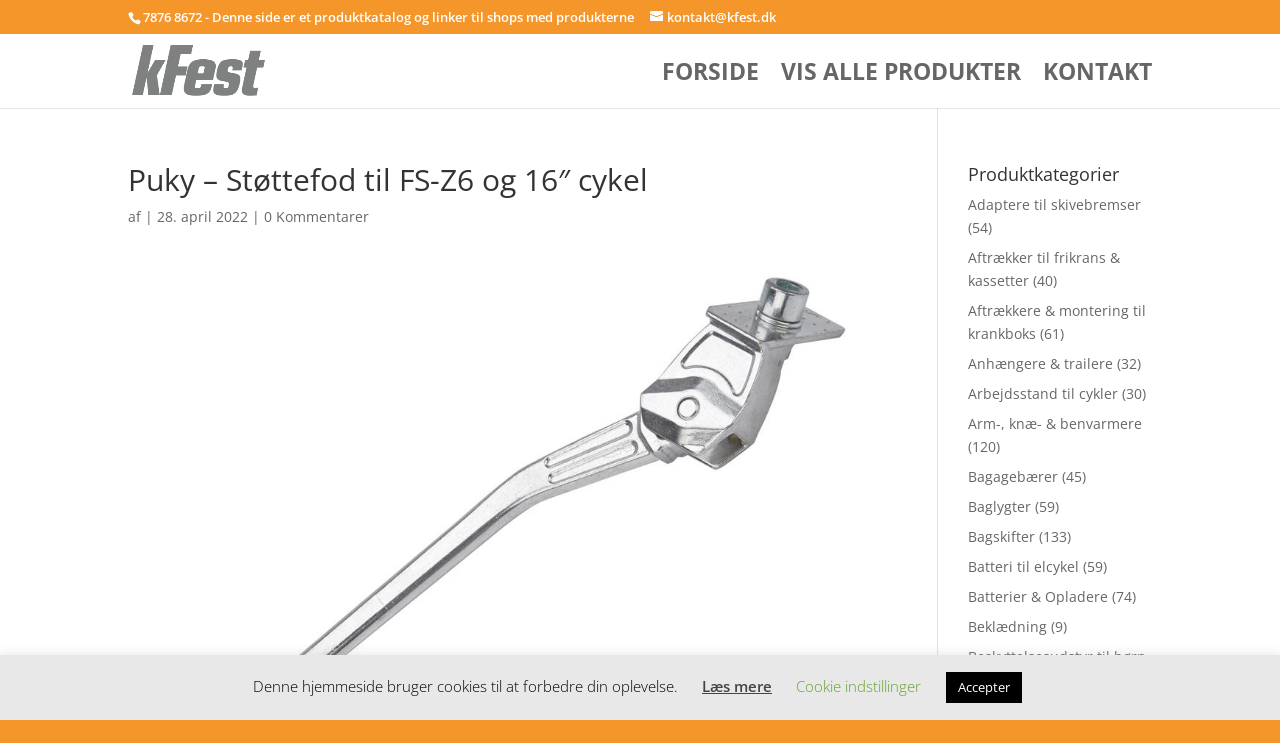

--- FILE ---
content_type: text/html; charset=UTF-8
request_url: https://kfest.dk/?attachment_id=42382
body_size: 25711
content:
<!DOCTYPE html><html lang="da-DK"
xmlns:og="http://opengraphprotocol.org/schema/"
xmlns:fb="http://www.facebook.com/2008/fbml"><head><meta charset="UTF-8" /><meta http-equiv="X-UA-Compatible" content="IE=edge"><link rel="pingback" href="https://kfest.dk/xmlrpc.php" /> <script data-optimized="1" type="text/javascript" src="[data-uri]" defer></script> <link rel="preconnect" href="https://fonts.gstatic.com" crossorigin /><style id="et-divi-open-sans-inline-css">@font-face{font-family:'Open Sans';font-style:italic;font-weight:300;font-stretch:normal;font-display:swap;src:url(https://fonts.gstatic.com/s/opensans/v44/memQYaGs126MiZpBA-UFUIcVXSCEkx2cmqvXlWq8tWZ0Pw86hd0Rk5hkaVc.ttf) format('truetype')}@font-face{font-family:'Open Sans';font-style:italic;font-weight:400;font-stretch:normal;font-display:swap;src:url(https://fonts.gstatic.com/s/opensans/v44/memQYaGs126MiZpBA-UFUIcVXSCEkx2cmqvXlWq8tWZ0Pw86hd0Rk8ZkaVc.ttf) format('truetype')}@font-face{font-family:'Open Sans';font-style:italic;font-weight:600;font-stretch:normal;font-display:swap;src:url(https://fonts.gstatic.com/s/opensans/v44/memQYaGs126MiZpBA-UFUIcVXSCEkx2cmqvXlWq8tWZ0Pw86hd0RkxhjaVc.ttf) format('truetype')}@font-face{font-family:'Open Sans';font-style:italic;font-weight:700;font-stretch:normal;font-display:swap;src:url(https://fonts.gstatic.com/s/opensans/v44/memQYaGs126MiZpBA-UFUIcVXSCEkx2cmqvXlWq8tWZ0Pw86hd0RkyFjaVc.ttf) format('truetype')}@font-face{font-family:'Open Sans';font-style:italic;font-weight:800;font-stretch:normal;font-display:swap;src:url(https://fonts.gstatic.com/s/opensans/v44/memQYaGs126MiZpBA-UFUIcVXSCEkx2cmqvXlWq8tWZ0Pw86hd0Rk0ZjaVc.ttf) format('truetype')}@font-face{font-family:'Open Sans';font-style:normal;font-weight:300;font-stretch:normal;font-display:swap;src:url(https://fonts.gstatic.com/s/opensans/v44/memSYaGs126MiZpBA-UvWbX2vVnXBbObj2OVZyOOSr4dVJWUgsiH0C4n.ttf) format('truetype')}@font-face{font-family:'Open Sans';font-style:normal;font-weight:400;font-stretch:normal;font-display:swap;src:url(https://fonts.gstatic.com/s/opensans/v44/memSYaGs126MiZpBA-UvWbX2vVnXBbObj2OVZyOOSr4dVJWUgsjZ0C4n.ttf) format('truetype')}@font-face{font-family:'Open Sans';font-style:normal;font-weight:600;font-stretch:normal;font-display:swap;src:url(https://fonts.gstatic.com/s/opensans/v44/memSYaGs126MiZpBA-UvWbX2vVnXBbObj2OVZyOOSr4dVJWUgsgH1y4n.ttf) format('truetype')}@font-face{font-family:'Open Sans';font-style:normal;font-weight:700;font-stretch:normal;font-display:swap;src:url(https://fonts.gstatic.com/s/opensans/v44/memSYaGs126MiZpBA-UvWbX2vVnXBbObj2OVZyOOSr4dVJWUgsg-1y4n.ttf) format('truetype')}@font-face{font-family:'Open Sans';font-style:normal;font-weight:800;font-stretch:normal;font-display:swap;src:url(https://fonts.gstatic.com/s/opensans/v44/memSYaGs126MiZpBA-UvWbX2vVnXBbObj2OVZyOOSr4dVJWUgshZ1y4n.ttf) format('truetype')}@font-face{font-family:'Open Sans';font-style:italic;font-weight:300;font-stretch:normal;font-display:swap;src:url(https://fonts.gstatic.com/l/font?kit=memQYaGs126MiZpBA-UFUIcVXSCEkx2cmqvXlWq8tWZ0Pw86hd0Rk5hkaVQ&skey=743457fe2cc29280&v=v44) format('woff')}@font-face{font-family:'Open Sans';font-style:italic;font-weight:400;font-stretch:normal;font-display:swap;src:url(https://fonts.gstatic.com/l/font?kit=memQYaGs126MiZpBA-UFUIcVXSCEkx2cmqvXlWq8tWZ0Pw86hd0Rk8ZkaVQ&skey=743457fe2cc29280&v=v44) format('woff')}@font-face{font-family:'Open Sans';font-style:italic;font-weight:600;font-stretch:normal;font-display:swap;src:url(https://fonts.gstatic.com/l/font?kit=memQYaGs126MiZpBA-UFUIcVXSCEkx2cmqvXlWq8tWZ0Pw86hd0RkxhjaVQ&skey=743457fe2cc29280&v=v44) format('woff')}@font-face{font-family:'Open Sans';font-style:italic;font-weight:700;font-stretch:normal;font-display:swap;src:url(https://fonts.gstatic.com/l/font?kit=memQYaGs126MiZpBA-UFUIcVXSCEkx2cmqvXlWq8tWZ0Pw86hd0RkyFjaVQ&skey=743457fe2cc29280&v=v44) format('woff')}@font-face{font-family:'Open Sans';font-style:italic;font-weight:800;font-stretch:normal;font-display:swap;src:url(https://fonts.gstatic.com/l/font?kit=memQYaGs126MiZpBA-UFUIcVXSCEkx2cmqvXlWq8tWZ0Pw86hd0Rk0ZjaVQ&skey=743457fe2cc29280&v=v44) format('woff')}@font-face{font-family:'Open Sans';font-style:normal;font-weight:300;font-stretch:normal;font-display:swap;src:url(https://fonts.gstatic.com/l/font?kit=memSYaGs126MiZpBA-UvWbX2vVnXBbObj2OVZyOOSr4dVJWUgsiH0C4k&skey=62c1cbfccc78b4b2&v=v44) format('woff')}@font-face{font-family:'Open Sans';font-style:normal;font-weight:400;font-stretch:normal;font-display:swap;src:url(https://fonts.gstatic.com/l/font?kit=memSYaGs126MiZpBA-UvWbX2vVnXBbObj2OVZyOOSr4dVJWUgsjZ0C4k&skey=62c1cbfccc78b4b2&v=v44) format('woff')}@font-face{font-family:'Open Sans';font-style:normal;font-weight:600;font-stretch:normal;font-display:swap;src:url(https://fonts.gstatic.com/l/font?kit=memSYaGs126MiZpBA-UvWbX2vVnXBbObj2OVZyOOSr4dVJWUgsgH1y4k&skey=62c1cbfccc78b4b2&v=v44) format('woff')}@font-face{font-family:'Open Sans';font-style:normal;font-weight:700;font-stretch:normal;font-display:swap;src:url(https://fonts.gstatic.com/l/font?kit=memSYaGs126MiZpBA-UvWbX2vVnXBbObj2OVZyOOSr4dVJWUgsg-1y4k&skey=62c1cbfccc78b4b2&v=v44) format('woff')}@font-face{font-family:'Open Sans';font-style:normal;font-weight:800;font-stretch:normal;font-display:swap;src:url(https://fonts.gstatic.com/l/font?kit=memSYaGs126MiZpBA-UvWbX2vVnXBbObj2OVZyOOSr4dVJWUgshZ1y4k&skey=62c1cbfccc78b4b2&v=v44) format('woff')}@font-face{font-family:'Open Sans';font-style:italic;font-weight:300;font-stretch:normal;font-display:swap;src:url(https://fonts.gstatic.com/s/opensans/v44/memQYaGs126MiZpBA-UFUIcVXSCEkx2cmqvXlWq8tWZ0Pw86hd0Rk5hkaVI.woff2) format('woff2')}@font-face{font-family:'Open Sans';font-style:italic;font-weight:400;font-stretch:normal;font-display:swap;src:url(https://fonts.gstatic.com/s/opensans/v44/memQYaGs126MiZpBA-UFUIcVXSCEkx2cmqvXlWq8tWZ0Pw86hd0Rk8ZkaVI.woff2) format('woff2')}@font-face{font-family:'Open Sans';font-style:italic;font-weight:600;font-stretch:normal;font-display:swap;src:url(https://fonts.gstatic.com/s/opensans/v44/memQYaGs126MiZpBA-UFUIcVXSCEkx2cmqvXlWq8tWZ0Pw86hd0RkxhjaVI.woff2) format('woff2')}@font-face{font-family:'Open Sans';font-style:italic;font-weight:700;font-stretch:normal;font-display:swap;src:url(https://fonts.gstatic.com/s/opensans/v44/memQYaGs126MiZpBA-UFUIcVXSCEkx2cmqvXlWq8tWZ0Pw86hd0RkyFjaVI.woff2) format('woff2')}@font-face{font-family:'Open Sans';font-style:italic;font-weight:800;font-stretch:normal;font-display:swap;src:url(https://fonts.gstatic.com/s/opensans/v44/memQYaGs126MiZpBA-UFUIcVXSCEkx2cmqvXlWq8tWZ0Pw86hd0Rk0ZjaVI.woff2) format('woff2')}@font-face{font-family:'Open Sans';font-style:normal;font-weight:300;font-stretch:normal;font-display:swap;src:url(https://fonts.gstatic.com/s/opensans/v44/memSYaGs126MiZpBA-UvWbX2vVnXBbObj2OVZyOOSr4dVJWUgsiH0C4i.woff2) format('woff2')}@font-face{font-family:'Open Sans';font-style:normal;font-weight:400;font-stretch:normal;font-display:swap;src:url(https://fonts.gstatic.com/s/opensans/v44/memSYaGs126MiZpBA-UvWbX2vVnXBbObj2OVZyOOSr4dVJWUgsjZ0C4i.woff2) format('woff2')}@font-face{font-family:'Open Sans';font-style:normal;font-weight:600;font-stretch:normal;font-display:swap;src:url(https://fonts.gstatic.com/s/opensans/v44/memSYaGs126MiZpBA-UvWbX2vVnXBbObj2OVZyOOSr4dVJWUgsgH1y4i.woff2) format('woff2')}@font-face{font-family:'Open Sans';font-style:normal;font-weight:700;font-stretch:normal;font-display:swap;src:url(https://fonts.gstatic.com/s/opensans/v44/memSYaGs126MiZpBA-UvWbX2vVnXBbObj2OVZyOOSr4dVJWUgsg-1y4i.woff2) format('woff2')}@font-face{font-family:'Open Sans';font-style:normal;font-weight:800;font-stretch:normal;font-display:swap;src:url(https://fonts.gstatic.com/s/opensans/v44/memSYaGs126MiZpBA-UvWbX2vVnXBbObj2OVZyOOSr4dVJWUgshZ1y4i.woff2) format('woff2')}</style><meta name='robots' content='index, follow, max-image-preview:large, max-snippet:-1, max-video-preview:-1' /><title>Puky - Støttefod til FS-Z6 og 16&quot; cykel - Skarp til cykel-sæsonen?</title><link rel="canonical" href="https://kfest.dk/" /><meta property="og:locale" content="da_DK" /><meta property="og:type" content="article" /><meta property="og:title" content="Puky - Støttefod til FS-Z6 og 16&quot; cykel - Skarp til cykel-sæsonen?" /><meta property="og:url" content="https://kfest.dk/" /><meta property="og:site_name" content="Skarp til cykel-sæsonen?" /><meta property="article:modified_time" content="2024-11-18T14:37:56+00:00" /><meta property="og:image" content="https://kfest.dk" /><meta property="og:image:width" content="1000" /><meta property="og:image:height" content="1000" /><meta property="og:image:type" content="image/jpeg" /><meta name="twitter:card" content="summary_large_image" /> <script type="application/ld+json" class="yoast-schema-graph">{"@context":"https://schema.org","@graph":[{"@type":"WebPage","@id":"https://kfest.dk/","url":"https://kfest.dk/","name":"Puky - Støttefod til FS-Z6 og 16\" cykel - Skarp til cykel-sæsonen?","isPartOf":{"@id":"https://kfest.dk/#website"},"primaryImageOfPage":{"@id":"https://kfest.dk/#primaryimage"},"image":{"@id":"https://kfest.dk/#primaryimage"},"thumbnailUrl":"https://resources.chainbox.io/2/cykelpartner/public/pim/6528d0d9-d70e-434b-b911-5b5942f01ee9/00009516_A_default.jpg","datePublished":"2022-04-27T22:48:34+00:00","dateModified":"2024-11-18T14:37:56+00:00","breadcrumb":{"@id":"https://kfest.dk/#breadcrumb"},"inLanguage":"da-DK","potentialAction":[{"@type":"ReadAction","target":["https://kfest.dk/"]}]},{"@type":"ImageObject","inLanguage":"da-DK","@id":"https://kfest.dk/#primaryimage","url":"https://resources.chainbox.io/2/cykelpartner/public/pim/6528d0d9-d70e-434b-b911-5b5942f01ee9/00009516_A_default.jpg","contentUrl":"https://resources.chainbox.io/2/cykelpartner/public/pim/6528d0d9-d70e-434b-b911-5b5942f01ee9/00009516_A_default.jpg","caption":"Puky - Støttefod til FS-Z6 og 16\" cykel"},{"@type":"BreadcrumbList","@id":"https://kfest.dk/#breadcrumb","itemListElement":[{"@type":"ListItem","position":1,"name":"Hjem","item":"https://kfest.dk/"},{"@type":"ListItem","position":2,"name":"Puky &#8211; Støttefod til FS-Z6 og 16&#8243; cykel","item":"https://kfest.dk/varer/puky-stoettefod-til-fs-z6-og-16-cykel/"}]},{"@type":"WebSite","@id":"https://kfest.dk/#website","url":"https://kfest.dk/","name":"Skarp til cykel-sæsonen?","description":"Cykeludstyr fra alle de kendte mærker","potentialAction":[{"@type":"SearchAction","target":{"@type":"EntryPoint","urlTemplate":"https://kfest.dk/?s={search_term_string}"},"query-input":{"@type":"PropertyValueSpecification","valueRequired":true,"valueName":"search_term_string"}}],"inLanguage":"da-DK"}]}</script> <link rel="alternate" type="application/rss+xml" title="Skarp til cykel-sæsonen? &raquo; Feed" href="https://kfest.dk/feed/" /><link rel="alternate" type="application/rss+xml" title="Skarp til cykel-sæsonen? &raquo;-kommentar-feed" href="https://kfest.dk/comments/feed/" /><link rel="alternate" type="application/rss+xml" title="Skarp til cykel-sæsonen? &raquo; Puky &#8211; Støttefod til FS-Z6 og 16&#8243; cykel-kommentar-feed" href="https://kfest.dk/?attachment_id=42382/feed/" /><meta property="og:image" content="https://resources.chainbox.io/2/cykelpartner/public/pim/6528d0d9-d70e-434b-b911-5b5942f01ee9/00009516_A_default.jpg"/><meta property="og:image:height" content="600"/><meta property="twitter:image" content="https://resources.chainbox.io/2/cykelpartner/public/pim/6528d0d9-d70e-434b-b911-5b5942f01ee9/00009516_A_default.jpg"/><style>.woocommerce .products .product img,.woocommerce .related-products .product img,#property-gallery-wrap .img-fluid{object-fit:cover!important;max-width:100%!important;height:300px!important}</style><meta content="Divi v.4.27.4" name="generator"/><link data-optimized="1" rel='stylesheet' id='wp-block-library-css' href='https://kfest.dk/wp-content/litespeed/css/71af3790aa4129f75bdf648f8255f501.css?ver=2864d' type='text/css' media='all' /><style id='wp-block-library-theme-inline-css' type='text/css'>.wp-block-audio :where(figcaption){color:#555;font-size:13px;text-align:center}.is-dark-theme .wp-block-audio :where(figcaption){color:#ffffffa6}.wp-block-audio{margin:0 0 1em}.wp-block-code{border:1px solid #ccc;border-radius:4px;font-family:Menlo,Consolas,monaco,monospace;padding:.8em 1em}.wp-block-embed :where(figcaption){color:#555;font-size:13px;text-align:center}.is-dark-theme .wp-block-embed :where(figcaption){color:#ffffffa6}.wp-block-embed{margin:0 0 1em}.blocks-gallery-caption{color:#555;font-size:13px;text-align:center}.is-dark-theme .blocks-gallery-caption{color:#ffffffa6}:root :where(.wp-block-image figcaption){color:#555;font-size:13px;text-align:center}.is-dark-theme :root :where(.wp-block-image figcaption){color:#ffffffa6}.wp-block-image{margin:0 0 1em}.wp-block-pullquote{border-bottom:4px solid;border-top:4px solid;color:currentColor;margin-bottom:1.75em}.wp-block-pullquote cite,.wp-block-pullquote footer,.wp-block-pullquote__citation{color:currentColor;font-size:.8125em;font-style:normal;text-transform:uppercase}.wp-block-quote{border-left:.25em solid;margin:0 0 1.75em;padding-left:1em}.wp-block-quote cite,.wp-block-quote footer{color:currentColor;font-size:.8125em;font-style:normal;position:relative}.wp-block-quote:where(.has-text-align-right){border-left:none;border-right:.25em solid;padding-left:0;padding-right:1em}.wp-block-quote:where(.has-text-align-center){border:none;padding-left:0}.wp-block-quote.is-large,.wp-block-quote.is-style-large,.wp-block-quote:where(.is-style-plain){border:none}.wp-block-search .wp-block-search__label{font-weight:700}.wp-block-search__button{border:1px solid #ccc;padding:.375em .625em}:where(.wp-block-group.has-background){padding:1.25em 2.375em}.wp-block-separator.has-css-opacity{opacity:.4}.wp-block-separator{border:none;border-bottom:2px solid;margin-left:auto;margin-right:auto}.wp-block-separator.has-alpha-channel-opacity{opacity:1}.wp-block-separator:not(.is-style-wide):not(.is-style-dots){width:100px}.wp-block-separator.has-background:not(.is-style-dots){border-bottom:none;height:1px}.wp-block-separator.has-background:not(.is-style-wide):not(.is-style-dots){height:2px}.wp-block-table{margin:0 0 1em}.wp-block-table td,.wp-block-table th{word-break:normal}.wp-block-table :where(figcaption){color:#555;font-size:13px;text-align:center}.is-dark-theme .wp-block-table :where(figcaption){color:#ffffffa6}.wp-block-video :where(figcaption){color:#555;font-size:13px;text-align:center}.is-dark-theme .wp-block-video :where(figcaption){color:#ffffffa6}.wp-block-video{margin:0 0 1em}:root :where(.wp-block-template-part.has-background){margin-bottom:0;margin-top:0;padding:1.25em 2.375em}</style><style id='global-styles-inline-css' type='text/css'>:root{--wp--preset--aspect-ratio--square:1;--wp--preset--aspect-ratio--4-3:4/3;--wp--preset--aspect-ratio--3-4:3/4;--wp--preset--aspect-ratio--3-2:3/2;--wp--preset--aspect-ratio--2-3:2/3;--wp--preset--aspect-ratio--16-9:16/9;--wp--preset--aspect-ratio--9-16:9/16;--wp--preset--color--black:#000000;--wp--preset--color--cyan-bluish-gray:#abb8c3;--wp--preset--color--white:#ffffff;--wp--preset--color--pale-pink:#f78da7;--wp--preset--color--vivid-red:#cf2e2e;--wp--preset--color--luminous-vivid-orange:#ff6900;--wp--preset--color--luminous-vivid-amber:#fcb900;--wp--preset--color--light-green-cyan:#7bdcb5;--wp--preset--color--vivid-green-cyan:#00d084;--wp--preset--color--pale-cyan-blue:#8ed1fc;--wp--preset--color--vivid-cyan-blue:#0693e3;--wp--preset--color--vivid-purple:#9b51e0;--wp--preset--gradient--vivid-cyan-blue-to-vivid-purple:linear-gradient(135deg,rgba(6,147,227,1) 0%,rgb(155,81,224) 100%);--wp--preset--gradient--light-green-cyan-to-vivid-green-cyan:linear-gradient(135deg,rgb(122,220,180) 0%,rgb(0,208,130) 100%);--wp--preset--gradient--luminous-vivid-amber-to-luminous-vivid-orange:linear-gradient(135deg,rgba(252,185,0,1) 0%,rgba(255,105,0,1) 100%);--wp--preset--gradient--luminous-vivid-orange-to-vivid-red:linear-gradient(135deg,rgba(255,105,0,1) 0%,rgb(207,46,46) 100%);--wp--preset--gradient--very-light-gray-to-cyan-bluish-gray:linear-gradient(135deg,rgb(238,238,238) 0%,rgb(169,184,195) 100%);--wp--preset--gradient--cool-to-warm-spectrum:linear-gradient(135deg,rgb(74,234,220) 0%,rgb(151,120,209) 20%,rgb(207,42,186) 40%,rgb(238,44,130) 60%,rgb(251,105,98) 80%,rgb(254,248,76) 100%);--wp--preset--gradient--blush-light-purple:linear-gradient(135deg,rgb(255,206,236) 0%,rgb(152,150,240) 100%);--wp--preset--gradient--blush-bordeaux:linear-gradient(135deg,rgb(254,205,165) 0%,rgb(254,45,45) 50%,rgb(107,0,62) 100%);--wp--preset--gradient--luminous-dusk:linear-gradient(135deg,rgb(255,203,112) 0%,rgb(199,81,192) 50%,rgb(65,88,208) 100%);--wp--preset--gradient--pale-ocean:linear-gradient(135deg,rgb(255,245,203) 0%,rgb(182,227,212) 50%,rgb(51,167,181) 100%);--wp--preset--gradient--electric-grass:linear-gradient(135deg,rgb(202,248,128) 0%,rgb(113,206,126) 100%);--wp--preset--gradient--midnight:linear-gradient(135deg,rgb(2,3,129) 0%,rgb(40,116,252) 100%);--wp--preset--font-size--small:13px;--wp--preset--font-size--medium:20px;--wp--preset--font-size--large:36px;--wp--preset--font-size--x-large:42px;--wp--preset--spacing--20:0.44rem;--wp--preset--spacing--30:0.67rem;--wp--preset--spacing--40:1rem;--wp--preset--spacing--50:1.5rem;--wp--preset--spacing--60:2.25rem;--wp--preset--spacing--70:3.38rem;--wp--preset--spacing--80:5.06rem;--wp--preset--shadow--natural:6px 6px 9px rgba(0, 0, 0, 0.2);--wp--preset--shadow--deep:12px 12px 50px rgba(0, 0, 0, 0.4);--wp--preset--shadow--sharp:6px 6px 0px rgba(0, 0, 0, 0.2);--wp--preset--shadow--outlined:6px 6px 0px -3px rgba(255, 255, 255, 1), 6px 6px rgba(0, 0, 0, 1);--wp--preset--shadow--crisp:6px 6px 0px rgba(0, 0, 0, 1)}:root{--wp--style--global--content-size:823px;--wp--style--global--wide-size:1080px}:where(body){margin:0}.wp-site-blocks>.alignleft{float:left;margin-right:2em}.wp-site-blocks>.alignright{float:right;margin-left:2em}.wp-site-blocks>.aligncenter{justify-content:center;margin-left:auto;margin-right:auto}:where(.is-layout-flex){gap:.5em}:where(.is-layout-grid){gap:.5em}.is-layout-flow>.alignleft{float:left;margin-inline-start:0;margin-inline-end:2em}.is-layout-flow>.alignright{float:right;margin-inline-start:2em;margin-inline-end:0}.is-layout-flow>.aligncenter{margin-left:auto!important;margin-right:auto!important}.is-layout-constrained>.alignleft{float:left;margin-inline-start:0;margin-inline-end:2em}.is-layout-constrained>.alignright{float:right;margin-inline-start:2em;margin-inline-end:0}.is-layout-constrained>.aligncenter{margin-left:auto!important;margin-right:auto!important}.is-layout-constrained>:where(:not(.alignleft):not(.alignright):not(.alignfull)){max-width:var(--wp--style--global--content-size);margin-left:auto!important;margin-right:auto!important}.is-layout-constrained>.alignwide{max-width:var(--wp--style--global--wide-size)}body .is-layout-flex{display:flex}.is-layout-flex{flex-wrap:wrap;align-items:center}.is-layout-flex>:is(*,div){margin:0}body .is-layout-grid{display:grid}.is-layout-grid>:is(*,div){margin:0}body{padding-top:0;padding-right:0;padding-bottom:0;padding-left:0}:root :where(.wp-element-button,.wp-block-button__link){background-color:#32373c;border-width:0;color:#fff;font-family:inherit;font-size:inherit;line-height:inherit;padding:calc(0.667em + 2px) calc(1.333em + 2px);text-decoration:none}.has-black-color{color:var(--wp--preset--color--black)!important}.has-cyan-bluish-gray-color{color:var(--wp--preset--color--cyan-bluish-gray)!important}.has-white-color{color:var(--wp--preset--color--white)!important}.has-pale-pink-color{color:var(--wp--preset--color--pale-pink)!important}.has-vivid-red-color{color:var(--wp--preset--color--vivid-red)!important}.has-luminous-vivid-orange-color{color:var(--wp--preset--color--luminous-vivid-orange)!important}.has-luminous-vivid-amber-color{color:var(--wp--preset--color--luminous-vivid-amber)!important}.has-light-green-cyan-color{color:var(--wp--preset--color--light-green-cyan)!important}.has-vivid-green-cyan-color{color:var(--wp--preset--color--vivid-green-cyan)!important}.has-pale-cyan-blue-color{color:var(--wp--preset--color--pale-cyan-blue)!important}.has-vivid-cyan-blue-color{color:var(--wp--preset--color--vivid-cyan-blue)!important}.has-vivid-purple-color{color:var(--wp--preset--color--vivid-purple)!important}.has-black-background-color{background-color:var(--wp--preset--color--black)!important}.has-cyan-bluish-gray-background-color{background-color:var(--wp--preset--color--cyan-bluish-gray)!important}.has-white-background-color{background-color:var(--wp--preset--color--white)!important}.has-pale-pink-background-color{background-color:var(--wp--preset--color--pale-pink)!important}.has-vivid-red-background-color{background-color:var(--wp--preset--color--vivid-red)!important}.has-luminous-vivid-orange-background-color{background-color:var(--wp--preset--color--luminous-vivid-orange)!important}.has-luminous-vivid-amber-background-color{background-color:var(--wp--preset--color--luminous-vivid-amber)!important}.has-light-green-cyan-background-color{background-color:var(--wp--preset--color--light-green-cyan)!important}.has-vivid-green-cyan-background-color{background-color:var(--wp--preset--color--vivid-green-cyan)!important}.has-pale-cyan-blue-background-color{background-color:var(--wp--preset--color--pale-cyan-blue)!important}.has-vivid-cyan-blue-background-color{background-color:var(--wp--preset--color--vivid-cyan-blue)!important}.has-vivid-purple-background-color{background-color:var(--wp--preset--color--vivid-purple)!important}.has-black-border-color{border-color:var(--wp--preset--color--black)!important}.has-cyan-bluish-gray-border-color{border-color:var(--wp--preset--color--cyan-bluish-gray)!important}.has-white-border-color{border-color:var(--wp--preset--color--white)!important}.has-pale-pink-border-color{border-color:var(--wp--preset--color--pale-pink)!important}.has-vivid-red-border-color{border-color:var(--wp--preset--color--vivid-red)!important}.has-luminous-vivid-orange-border-color{border-color:var(--wp--preset--color--luminous-vivid-orange)!important}.has-luminous-vivid-amber-border-color{border-color:var(--wp--preset--color--luminous-vivid-amber)!important}.has-light-green-cyan-border-color{border-color:var(--wp--preset--color--light-green-cyan)!important}.has-vivid-green-cyan-border-color{border-color:var(--wp--preset--color--vivid-green-cyan)!important}.has-pale-cyan-blue-border-color{border-color:var(--wp--preset--color--pale-cyan-blue)!important}.has-vivid-cyan-blue-border-color{border-color:var(--wp--preset--color--vivid-cyan-blue)!important}.has-vivid-purple-border-color{border-color:var(--wp--preset--color--vivid-purple)!important}.has-vivid-cyan-blue-to-vivid-purple-gradient-background{background:var(--wp--preset--gradient--vivid-cyan-blue-to-vivid-purple)!important}.has-light-green-cyan-to-vivid-green-cyan-gradient-background{background:var(--wp--preset--gradient--light-green-cyan-to-vivid-green-cyan)!important}.has-luminous-vivid-amber-to-luminous-vivid-orange-gradient-background{background:var(--wp--preset--gradient--luminous-vivid-amber-to-luminous-vivid-orange)!important}.has-luminous-vivid-orange-to-vivid-red-gradient-background{background:var(--wp--preset--gradient--luminous-vivid-orange-to-vivid-red)!important}.has-very-light-gray-to-cyan-bluish-gray-gradient-background{background:var(--wp--preset--gradient--very-light-gray-to-cyan-bluish-gray)!important}.has-cool-to-warm-spectrum-gradient-background{background:var(--wp--preset--gradient--cool-to-warm-spectrum)!important}.has-blush-light-purple-gradient-background{background:var(--wp--preset--gradient--blush-light-purple)!important}.has-blush-bordeaux-gradient-background{background:var(--wp--preset--gradient--blush-bordeaux)!important}.has-luminous-dusk-gradient-background{background:var(--wp--preset--gradient--luminous-dusk)!important}.has-pale-ocean-gradient-background{background:var(--wp--preset--gradient--pale-ocean)!important}.has-electric-grass-gradient-background{background:var(--wp--preset--gradient--electric-grass)!important}.has-midnight-gradient-background{background:var(--wp--preset--gradient--midnight)!important}.has-small-font-size{font-size:var(--wp--preset--font-size--small)!important}.has-medium-font-size{font-size:var(--wp--preset--font-size--medium)!important}.has-large-font-size{font-size:var(--wp--preset--font-size--large)!important}.has-x-large-font-size{font-size:var(--wp--preset--font-size--x-large)!important}:where(.wp-block-post-template.is-layout-flex){gap:1.25em}:where(.wp-block-post-template.is-layout-grid){gap:1.25em}:where(.wp-block-columns.is-layout-flex){gap:2em}:where(.wp-block-columns.is-layout-grid){gap:2em}:root :where(.wp-block-pullquote){font-size:1.5em;line-height:1.6}</style><link data-optimized="1" rel='stylesheet' id='cookie-law-info-css' href='https://kfest.dk/wp-content/litespeed/css/3f3b22bacf48cbc7635238901cb17647.css?ver=26e49' type='text/css' media='all' /><link data-optimized="1" rel='stylesheet' id='cookie-law-info-gdpr-css' href='https://kfest.dk/wp-content/litespeed/css/97daccebb3915a72afb9368864eedbeb.css?ver=a87f8' type='text/css' media='all' /><link data-optimized="1" rel='stylesheet' id='external-images-style-css' href='https://kfest.dk/wp-content/litespeed/css/ddf8d510718f19ccc4b9d1eefbe1e309.css?ver=62cf3' type='text/css' media='all' /><link data-optimized="1" rel='stylesheet' id='woocommerce-layout-css' href='https://kfest.dk/wp-content/litespeed/css/bc2d7d66099121a68cd03388a457cf85.css?ver=8ca45' type='text/css' media='all' /><link data-optimized="1" rel='stylesheet' id='woocommerce-smallscreen-css' href='https://kfest.dk/wp-content/litespeed/css/7bfcdb0e6b08bbc8c96d7d485c01c5d1.css?ver=797d5' type='text/css' media='only screen and (max-width: 768px)' /><link data-optimized="1" rel='stylesheet' id='woocommerce-general-css' href='https://kfest.dk/wp-content/litespeed/css/4174c14d671c097676f26cb4158c8fd7.css?ver=246aa' type='text/css' media='all' /><style id='woocommerce-inline-inline-css' type='text/css'>.woocommerce form .form-row .required{visibility:visible}</style><link data-optimized="1" rel='stylesheet' id='brands-styles-css' href='https://kfest.dk/wp-content/litespeed/css/4a4998e97f8faa1ccfc518a1371016c9.css?ver=84439' type='text/css' media='all' /><style id='divi-style-inline-inline-css' type='text/css'>/*!
Theme Name: Divi
Theme URI: http://www.elegantthemes.com/gallery/divi/
Version: 4.27.4
Description: Smart. Flexible. Beautiful. Divi is the most powerful theme in our collection.
Author: Elegant Themes
Author URI: http://www.elegantthemes.com
License: GNU General Public License v2
License URI: http://www.gnu.org/licenses/gpl-2.0.html
*/
 a,abbr,acronym,address,applet,b,big,blockquote,body,center,cite,code,dd,del,dfn,div,dl,dt,em,fieldset,font,form,h1,h2,h3,h4,h5,h6,html,i,iframe,img,ins,kbd,label,legend,li,object,ol,p,pre,q,s,samp,small,span,strike,strong,sub,sup,tt,u,ul,var{margin:0;padding:0;border:0;outline:0;font-size:100%;-ms-text-size-adjust:100%;-webkit-text-size-adjust:100%;vertical-align:baseline;background:#fff0}body{line-height:1}ol,ul{list-style:none}blockquote,q{quotes:none}blockquote:after,blockquote:before,q:after,q:before{content:"";content:none}blockquote{margin:20px 0 30px;border-left:5px solid;padding-left:20px}:focus{outline:0}del{text-decoration:line-through}pre{overflow:auto;padding:10px}figure{margin:0}table{border-collapse:collapse;border-spacing:0}article,aside,footer,header,hgroup,nav,section{display:block}body{font-family:Open Sans,Arial,sans-serif;font-size:14px;color:#666;background-color:#fff;line-height:1.7em;font-weight:500;-webkit-font-smoothing:antialiased;-moz-osx-font-smoothing:grayscale}body.page-template-page-template-blank-php #page-container{padding-top:0!important}body.et_cover_background{background-size:cover!important;background-position:top!important;background-repeat:no-repeat!important;background-attachment:fixed}a{color:#2ea3f2}a,a:hover{text-decoration:none}p{padding-bottom:1em}p:not(.has-background):last-of-type{padding-bottom:0}p.et_normal_padding{padding-bottom:1em}strong{font-weight:700}cite,em,i{font-style:italic}code,pre{font-family:Courier New,monospace;margin-bottom:10px}ins{text-decoration:none}sub,sup{height:0;line-height:1;position:relative;vertical-align:baseline}sup{bottom:.8em}sub{top:.3em}dl{margin:0 0 1.5em}dl dt{font-weight:700}dd{margin-left:1.5em}blockquote p{padding-bottom:0}embed,iframe,object,video{max-width:100%}h1,h2,h3,h4,h5,h6{color:#333;padding-bottom:10px;line-height:1em;font-weight:500}h1 a,h2 a,h3 a,h4 a,h5 a,h6 a{color:inherit}h1{font-size:30px}h2{font-size:26px}h3{font-size:22px}h4{font-size:18px}h5{font-size:16px}h6{font-size:14px}input{-webkit-appearance:none}input[type=checkbox]{-webkit-appearance:checkbox}input[type=radio]{-webkit-appearance:radio}input.text,input.title,input[type=email],input[type=password],input[type=tel],input[type=text],select,textarea{background-color:#fff;border:1px solid #bbb;padding:2px;color:#4e4e4e}input.text:focus,input.title:focus,input[type=text]:focus,select:focus,textarea:focus{border-color:#2d3940;color:#3e3e3e}input.text,input.title,input[type=text],select,textarea{margin:0}textarea{padding:4px}button,input,select,textarea{font-family:inherit}img{max-width:100%;height:auto}.clear{clear:both}br.clear{margin:0;padding:0}.pagination{clear:both}#et_search_icon:hover,.et-social-icon a:hover,.et_password_protected_form .et_submit_button,.form-submit .et_pb_buttontton.alt.disabled,.nav-single a,.posted_in a{color:#2ea3f2}.et-search-form,blockquote{border-color:#2ea3f2}#main-content{background-color:#fff}.container{width:80%;max-width:1080px;margin:auto;position:relative}body:not(.et-tb) #main-content .container,body:not(.et-tb-has-header) #main-content .container{padding-top:58px}.et_full_width_page #main-content .container:before{display:none}.main_title{margin-bottom:20px}.et_password_protected_form .et_submit_button:hover,.form-submit .et_pb_button:hover{background:rgb(0 0 0 / .05)}.et_button_icon_visible .et_pb_button{padding-right:2em;padding-left:.7em}.et_button_icon_visible .et_pb_button:after{opacity:1;margin-left:0}.et_button_left .et_pb_button:hover:after{left:.15em}.et_button_left .et_pb_button:after{margin-left:0;left:1em}.et_button_icon_visible.et_button_left .et_pb_button,.et_button_left .et_pb_button:hover,.et_button_left .et_pb_module .et_pb_button:hover{padding-left:2em;padding-right:.7em}.et_button_icon_visible.et_button_left .et_pb_button:after,.et_button_left .et_pb_button:hover:after{left:.15em}.et_password_protected_form .et_submit_button:hover,.form-submit .et_pb_button:hover{padding:.3em 1em}.et_button_no_icon .et_pb_button:after{display:none}.et_button_no_icon.et_button_icon_visible.et_button_left .et_pb_button,.et_button_no_icon.et_button_left .et_pb_button:hover,.et_button_no_icon .et_pb_button,.et_button_no_icon .et_pb_button:hover{padding:.3em 1em!important}.et_button_custom_icon .et_pb_button:after{line-height:1.7em}.et_button_custom_icon.et_button_icon_visible .et_pb_button:after,.et_button_custom_icon .et_pb_button:hover:after{margin-left:.3em}#left-area .post_format-post-format-gallery .wp-block-gallery:first-of-type{padding:0;margin-bottom:-16px}.entry-content table:not(.variations){border:1px solid #eee;margin:0 0 15px;text-align:left;width:100%}.entry-content thead th,.entry-content tr th{color:#555;font-weight:700;padding:9px 24px}.entry-content tr td{border-top:1px solid #eee;padding:6px 24px}#left-area ul,.entry-content ul,.et-l--body ul,.et-l--footer ul,.et-l--header ul{list-style-type:disc;padding:0 0 23px 1em;line-height:26px}#left-area ol,.entry-content ol,.et-l--body ol,.et-l--footer ol,.et-l--header ol{list-style-type:decimal;list-style-position:inside;padding:0 0 23px;line-height:26px}#left-area ul li ul,.entry-content ul li ol{padding:2px 0 2px 20px}#left-area ol li ul,.entry-content ol li ol,.et-l--body ol li ol,.et-l--footer ol li ol,.et-l--header ol li ol{padding:2px 0 2px 35px}#left-area ul.wp-block-gallery{display:-webkit-box;display:-ms-flexbox;display:flex;-ms-flex-wrap:wrap;flex-wrap:wrap;list-style-type:none;padding:0}#left-area ul.products{padding:0!important;line-height:1.7!important;list-style:none!important}.gallery-item a{display:block}.gallery-caption,.gallery-item a{width:90%}#wpadminbar{z-index:100001}#left-area .post-meta{font-size:14px;padding-bottom:15px}#left-area .post-meta a{text-decoration:none;color:#666}#left-area .et_featured_image{padding-bottom:7px}.single .post{padding-bottom:25px}body.single .et_audio_content{margin-bottom:-6px}.nav-single a{text-decoration:none;color:#2ea3f2;font-size:14px;font-weight:400}.nav-previous{float:left}.nav-next{float:right}.et_password_protected_form p input{background-color:#eee;border:none!important;width:100%!important;border-radius:0!important;font-size:14px;color:#999!important;padding:16px!important;-webkit-box-sizing:border-box;box-sizing:border-box}.et_password_protected_form label{display:none}.et_password_protected_form .et_submit_button{font-family:inherit;display:block;float:right;margin:8px auto 0;cursor:pointer}.post-password-required p.nocomments.container{max-width:100%}.post-password-required p.nocomments.container:before{display:none}.aligncenter,div.post .new-post .aligncenter{display:block;margin-left:auto;margin-right:auto}.wp-caption{border:1px solid #ddd;text-align:center;background-color:#f3f3f3;margin-bottom:10px;max-width:96%;padding:8px}.wp-caption.alignleft{margin:0 30px 20px 0}.wp-caption.alignright{margin:0 0 20px 30px}.wp-caption img{margin:0;padding:0;border:0}.wp-caption p.wp-caption-text{font-size:12px;padding:0 4px 5px;margin:0}.alignright{float:right}.alignleft{float:left}img.alignleft{display:inline;float:left;margin-right:15px}img.alignright{display:inline;float:right;margin-left:15px}.page.et_pb_pagebuilder_layout #main-content{background-color:#fff0}body #main-content .et_builder_inner_content>h1,body #main-content .et_builder_inner_content>h2,body #main-content .et_builder_inner_content>h3,body #main-content .et_builder_inner_content>h4,body #main-content .et_builder_inner_content>h5,body #main-content .et_builder_inner_content>h6{line-height:1.4em}body #main-content .et_builder_inner_content>p{line-height:1.7em}.wp-block-pullquote{margin:20px 0 30px}.wp-block-pullquote.has-background blockquote{border-left:none}.wp-block-group.has-background{padding:1.5em 1.5em .5em}@media (min-width:981px){#left-area{width:79.125%;padding-bottom:23px}#main-content .container:before{content:"";position:absolute;top:0;height:100%;width:1px;background-color:#e2e2e2}.et_full_width_page #left-area,.et_no_sidebar #left-area{float:none;width:100%!important}.et_full_width_page #left-area{padding-bottom:0}.et_no_sidebar #main-content .container:before{display:none}}@media (max-width:980px){#page-container{padding-top:80px}.et-tb #page-container,.et-tb-has-header #page-container{padding-top:0!important}#left-area,#sidebar{width:100%!important}#main-content .container:before{display:none!important}.et_full_width_page .et_gallery_item:nth-child(4n+1){clear:none}}@media print{#page-container{padding-top:0!important}}#wp-admin-bar-et-use-visual-builder a:before{font-family:ETmodules!important;content:"\e625";font-size:30px!important;width:28px;margin-top:-3px;color:#974df3!important}#wp-admin-bar-et-use-visual-builder:hover a:before{color:#fff!important}#wp-admin-bar-et-use-visual-builder:hover a,#wp-admin-bar-et-use-visual-builder a:hover{transition:background-color .5s ease;-webkit-transition:background-color .5s ease;-moz-transition:background-color .5s ease;background-color:#7e3bd0!important;color:#fff!important}* html .clearfix,:first-child+html .clearfix{zoom:1}.iphone .et_pb_section_video_bg video::-webkit-media-controls-start-playback-button{display:none!important;-webkit-appearance:none}.et_mobile_device .et_pb_section_parallax .et_pb_parallax_css{background-attachment:scroll}.et-social-facebook a.icon:before{content:"\e093"}.et-social-twitter a.icon:before{content:"\e094"}.et-social-google-plus a.icon:before{content:"\e096"}.et-social-instagram a.icon:before{content:"\e09a"}.et-social-rss a.icon:before{content:"\e09e"}.ai1ec-single-event:after{content:" ";display:table;clear:both}.evcal_event_details .evcal_evdata_cell .eventon_details_shading_bot.eventon_details_shading_bot{z-index:3}.wp-block-divi-layout{margin-bottom:1em}*{-webkit-box-sizing:border-box;box-sizing:border-box}#et-info-email:before,#et-info-phone:before,#et_search_icon:before,.comment-reply-link:after,.et-cart-info span:before,.et-pb-arrow-next:before,.et-pb-arrow-prev:before,.et-social-icon a:before,.et_audio_container .mejs-playpause-button button:before,.et_audio_container .mejs-volume-button button:before,.et_overlay:before,.et_password_protected_form .et_submit_button:after,.et_pb_button:after,.et_pb_contact_reset:after,.et_pb_contact_submit:after,.et_pb_font_icon:before,.et_pb_newsletter_button:after,.et_pb_pricing_table_button:after,.et_pb_promo_button:after,.et_pb_testimonial:before,.et_pb_toggle_title:before,.form-submit .et_pb_button:after,.mobile_menu_bar:before,a.et_pb_more_button:after{font-family:ETmodules!important;speak:none;font-style:normal;font-weight:400;-webkit-font-feature-settings:normal;font-feature-settings:normal;font-variant:normal;text-transform:none;line-height:1;-webkit-font-smoothing:antialiased;-moz-osx-font-smoothing:grayscale;text-shadow:0 0;direction:ltr}.et-pb-icon,.et_pb_custom_button_icon.et_pb_button:after,.et_pb_login .et_pb_custom_button_icon.et_pb_button:after,.et_pb_woo_custom_button_icon .button.et_pb_custom_button_icon.et_pb_button:after,.et_pb_woo_custom_button_icon .button.et_pb_custom_button_icon.et_pb_button:hover:after{content:attr(data-icon)}.et-pb-icon{font-family:ETmodules;speak:none;font-weight:400;-webkit-font-feature-settings:normal;font-feature-settings:normal;font-variant:normal;text-transform:none;line-height:1;-webkit-font-smoothing:antialiased;font-size:96px;font-style:normal;display:inline-block;-webkit-box-sizing:border-box;box-sizing:border-box;direction:ltr}#et-ajax-saving{display:none;-webkit-transition:background .3s,-webkit-box-shadow .3s;transition:background .3s,-webkit-box-shadow .3s;transition:background .3s,box-shadow .3s;transition:background .3s,box-shadow .3s,-webkit-box-shadow .3s;-webkit-box-shadow:rgb(0 139 219 / .247059) 0 0 60px;box-shadow:0 0 60px rgb(0 139 219 / .247059);position:fixed;top:50%;left:50%;width:50px;height:50px;background:#fff;border-radius:50px;margin:-25px 0 0 -25px;z-index:999999;text-align:center}#et-ajax-saving img{margin:9px}.et-safe-mode-indicator,.et-safe-mode-indicator:focus,.et-safe-mode-indicator:hover{-webkit-box-shadow:0 5px 10px rgb(41 196 169 / .15);box-shadow:0 5px 10px rgb(41 196 169 / .15);background:#29c4a9;color:#fff;font-size:14px;font-weight:600;padding:12px;line-height:16px;border-radius:3px;position:fixed;bottom:30px;right:30px;z-index:999999;text-decoration:none;font-family:Open Sans,sans-serif;-webkit-font-smoothing:antialiased;-moz-osx-font-smoothing:grayscale}.et_pb_button{font-size:20px;font-weight:500;padding:.3em 1em;line-height:1.7em!important;background-color:#fff0;background-size:cover;background-position:50%;background-repeat:no-repeat;border:2px solid;border-radius:3px;-webkit-transition-duration:.2s;transition-duration:.2s;-webkit-transition-property:all!important;transition-property:all!important}.et_pb_button,.et_pb_button_inner{position:relative}.et_pb_button:hover,.et_pb_module .et_pb_button:hover{border:2px solid #fff0;padding:.3em 2em .3em .7em}.et_pb_button:hover{background-color:hsl(0 0% 100% / .2)}.et_pb_bg_layout_light.et_pb_button:hover,.et_pb_bg_layout_light .et_pb_button:hover{background-color:rgb(0 0 0 / .05)}.et_pb_button:after,.et_pb_button:before{font-size:32px;line-height:1em;content:"\35";opacity:0;position:absolute;margin-left:-1em;-webkit-transition:all .2s;transition:all .2s;text-transform:none;-webkit-font-feature-settings:"kern" off;font-feature-settings:"kern" off;font-variant:none;font-style:normal;font-weight:400;text-shadow:none}.et_pb_button.et_hover_enabled:hover:after,.et_pb_button.et_pb_hovered:hover:after{-webkit-transition:none!important;transition:none!important}.et_pb_button:before{display:none}.et_pb_button:hover:after{opacity:1;margin-left:0}.et_pb_column_1_3 h1,.et_pb_column_1_4 h1,.et_pb_column_1_5 h1,.et_pb_column_1_6 h1,.et_pb_column_2_5 h1{font-size:26px}.et_pb_column_1_3 h2,.et_pb_column_1_4 h2,.et_pb_column_1_5 h2,.et_pb_column_1_6 h2,.et_pb_column_2_5 h2{font-size:23px}.et_pb_column_1_3 h3,.et_pb_column_1_4 h3,.et_pb_column_1_5 h3,.et_pb_column_1_6 h3,.et_pb_column_2_5 h3{font-size:20px}.et_pb_column_1_3 h4,.et_pb_column_1_4 h4,.et_pb_column_1_5 h4,.et_pb_column_1_6 h4,.et_pb_column_2_5 h4{font-size:18px}.et_pb_column_1_3 h5,.et_pb_column_1_4 h5,.et_pb_column_1_5 h5,.et_pb_column_1_6 h5,.et_pb_column_2_5 h5{font-size:16px}.et_pb_column_1_3 h6,.et_pb_column_1_4 h6,.et_pb_column_1_5 h6,.et_pb_column_1_6 h6,.et_pb_column_2_5 h6{font-size:15px}.et_pb_bg_layout_dark,.et_pb_bg_layout_dark h1,.et_pb_bg_layout_dark h2,.et_pb_bg_layout_dark h3,.et_pb_bg_layout_dark h4,.et_pb_bg_layout_dark h5,.et_pb_bg_layout_dark h6{color:#fff!important}.et_pb_module.et_pb_text_align_left{text-align:left}.et_pb_module.et_pb_text_align_center{text-align:center}.et_pb_module.et_pb_text_align_right{text-align:right}.et_pb_module.et_pb_text_align_justified{text-align:justify}.clearfix:after{visibility:hidden;display:block;font-size:0;content:" ";clear:both;height:0}.et_pb_bg_layout_light .et_pb_more_button{color:#2ea3f2}.et_builder_inner_content{position:relative;z-index:1}header .et_builder_inner_content{z-index:2}.et_pb_css_mix_blend_mode_passthrough{mix-blend-mode:unset!important}.et_pb_image_container{margin:-20px -20px 29px}.et_pb_module_inner{position:relative}.et_hover_enabled_preview{z-index:2}.et_hover_enabled:hover{position:relative;z-index:2}.et_pb_all_tabs,.et_pb_module,.et_pb_posts_nav a,.et_pb_tab,.et_pb_with_background{position:relative;background-size:cover;background-position:50%;background-repeat:no-repeat}.et_pb_background_mask,.et_pb_background_pattern{bottom:0;left:0;position:absolute;right:0;top:0}.et_pb_background_mask{background-size:calc(100% + 2px) calc(100% + 2px);background-repeat:no-repeat;background-position:50%;overflow:hidden}.et_pb_background_pattern{background-position:0 0;background-repeat:repeat}.et_pb_with_border{position:relative;border:0 solid #333}.post-password-required .et_pb_row{padding:0;width:100%}.post-password-required .et_password_protected_form{min-height:0}body.et_pb_pagebuilder_layout.et_pb_show_title .post-password-required .et_password_protected_form h1,body:not(.et_pb_pagebuilder_layout) .post-password-required .et_password_protected_form h1{display:none}.et_pb_no_bg{padding:0!important}.et_overlay.et_pb_inline_icon:before,.et_pb_inline_icon:before{content:attr(data-icon)}.et_pb_more_button{color:inherit;text-shadow:none;text-decoration:none;display:inline-block;margin-top:20px}.et_parallax_bg_wrap{overflow:hidden;position:absolute;top:0;right:0;bottom:0;left:0}.et_parallax_bg{background-repeat:no-repeat;background-position:top;background-size:cover;position:absolute;bottom:0;left:0;width:100%;height:100%;display:block}.et_parallax_bg.et_parallax_bg__hover,.et_parallax_bg.et_parallax_bg_phone,.et_parallax_bg.et_parallax_bg_tablet,.et_parallax_gradient.et_parallax_gradient__hover,.et_parallax_gradient.et_parallax_gradient_phone,.et_parallax_gradient.et_parallax_gradient_tablet,.et_pb_section_parallax_hover:hover .et_parallax_bg:not(.et_parallax_bg__hover),.et_pb_section_parallax_hover:hover .et_parallax_gradient:not(.et_parallax_gradient__hover){display:none}.et_pb_section_parallax_hover:hover .et_parallax_bg.et_parallax_bg__hover,.et_pb_section_parallax_hover:hover .et_parallax_gradient.et_parallax_gradient__hover{display:block}.et_parallax_gradient{bottom:0;display:block;left:0;position:absolute;right:0;top:0}.et_pb_module.et_pb_section_parallax,.et_pb_posts_nav a.et_pb_section_parallax,.et_pb_tab.et_pb_section_parallax{position:relative}.et_pb_section_parallax .et_pb_parallax_css,.et_pb_slides .et_parallax_bg.et_pb_parallax_css{background-attachment:fixed}body.et-bfb .et_pb_section_parallax .et_pb_parallax_css,body.et-bfb .et_pb_slides .et_parallax_bg.et_pb_parallax_css{background-attachment:scroll;bottom:auto}.et_pb_section_parallax.et_pb_column .et_pb_module,.et_pb_section_parallax.et_pb_row .et_pb_column,.et_pb_section_parallax.et_pb_row .et_pb_module{z-index:9;position:relative}.et_pb_more_button:hover:after{opacity:1;margin-left:0}.et_pb_preload .et_pb_section_video_bg,.et_pb_preload>div{visibility:hidden}.et_pb_preload,.et_pb_section.et_pb_section_video.et_pb_preload{position:relative;background:#464646!important}.et_pb_preload:before{content:"";position:absolute;top:50%;left:50%;background:url(https://kfest.dk/wp-content/themes/Divi/includes/builder/styles/images/preloader.gif) no-repeat;border-radius:32px;width:32px;height:32px;margin:-16px 0 0 -16px}.box-shadow-overlay{position:absolute;top:0;left:0;width:100%;height:100%;z-index:10;pointer-events:none}.et_pb_section>.box-shadow-overlay~.et_pb_row{z-index:11}body.safari .section_has_divider{will-change:transform}.et_pb_row>.box-shadow-overlay{z-index:8}.has-box-shadow-overlay{position:relative}.et_clickable{cursor:pointer}.screen-reader-text{border:0;clip:rect(1px,1px,1px,1px);-webkit-clip-path:inset(50%);clip-path:inset(50%);height:1px;margin:-1px;overflow:hidden;padding:0;position:absolute!important;width:1px;word-wrap:normal!important}.et_multi_view_hidden,.et_multi_view_hidden_image{display:none!important}@keyframes multi-view-image-fade{0%{opacity:0}10%{opacity:.1}20%{opacity:.2}30%{opacity:.3}40%{opacity:.4}50%{opacity:.5}60%{opacity:.6}70%{opacity:.7}80%{opacity:.8}90%{opacity:.9}to{opacity:1}}.et_multi_view_image__loading{visibility:hidden}.et_multi_view_image__loaded{-webkit-animation:multi-view-image-fade .5s;animation:multi-view-image-fade .5s}#et-pb-motion-effects-offset-tracker{visibility:hidden!important;opacity:0;position:absolute;top:0;left:0}.et-pb-before-scroll-animation{opacity:0}header.et-l.et-l--header:after{clear:both;display:block;content:""}.et_pb_module{-webkit-animation-timing-function:linear;animation-timing-function:linear;-webkit-animation-duration:.2s;animation-duration:.2s}@-webkit-keyframes fadeBottom{0%{opacity:0;-webkit-transform:translateY(10%);transform:translateY(10%)}to{opacity:1;-webkit-transform:translateY(0);transform:translateY(0)}}@keyframes fadeBottom{0%{opacity:0;-webkit-transform:translateY(10%);transform:translateY(10%)}to{opacity:1;-webkit-transform:translateY(0);transform:translateY(0)}}@-webkit-keyframes fadeLeft{0%{opacity:0;-webkit-transform:translateX(-10%);transform:translateX(-10%)}to{opacity:1;-webkit-transform:translateX(0);transform:translateX(0)}}@keyframes fadeLeft{0%{opacity:0;-webkit-transform:translateX(-10%);transform:translateX(-10%)}to{opacity:1;-webkit-transform:translateX(0);transform:translateX(0)}}@-webkit-keyframes fadeRight{0%{opacity:0;-webkit-transform:translateX(10%);transform:translateX(10%)}to{opacity:1;-webkit-transform:translateX(0);transform:translateX(0)}}@keyframes fadeRight{0%{opacity:0;-webkit-transform:translateX(10%);transform:translateX(10%)}to{opacity:1;-webkit-transform:translateX(0);transform:translateX(0)}}@-webkit-keyframes fadeTop{0%{opacity:0;-webkit-transform:translateY(-10%);transform:translateY(-10%)}to{opacity:1;-webkit-transform:translateX(0);transform:translateX(0)}}@keyframes fadeTop{0%{opacity:0;-webkit-transform:translateY(-10%);transform:translateY(-10%)}to{opacity:1;-webkit-transform:translateX(0);transform:translateX(0)}}@-webkit-keyframes fadeIn{0%{opacity:0}to{opacity:1}}@keyframes fadeIn{0%{opacity:0}to{opacity:1}}.et-waypoint:not(.et_pb_counters){opacity:0}@media (min-width:981px){.et_pb_section.et_section_specialty div.et_pb_row .et_pb_column .et_pb_column .et_pb_module.et-last-child,.et_pb_section.et_section_specialty div.et_pb_row .et_pb_column .et_pb_column .et_pb_module:last-child,.et_pb_section.et_section_specialty div.et_pb_row .et_pb_column .et_pb_row_inner .et_pb_column .et_pb_module.et-last-child,.et_pb_section.et_section_specialty div.et_pb_row .et_pb_column .et_pb_row_inner .et_pb_column .et_pb_module:last-child,.et_pb_section div.et_pb_row .et_pb_column .et_pb_module.et-last-child,.et_pb_section div.et_pb_row .et_pb_column .et_pb_module:last-child{margin-bottom:0}}@media (max-width:980px){.et_overlay.et_pb_inline_icon_tablet:before,.et_pb_inline_icon_tablet:before{content:attr(data-icon-tablet)}.et_parallax_bg.et_parallax_bg_tablet_exist,.et_parallax_gradient.et_parallax_gradient_tablet_exist{display:none}.et_parallax_bg.et_parallax_bg_tablet,.et_parallax_gradient.et_parallax_gradient_tablet{display:block}.et_pb_column .et_pb_module{margin-bottom:30px}.et_pb_row .et_pb_column .et_pb_module.et-last-child,.et_pb_row .et_pb_column .et_pb_module:last-child,.et_section_specialty .et_pb_row .et_pb_column .et_pb_module.et-last-child,.et_section_specialty .et_pb_row .et_pb_column .et_pb_module:last-child{margin-bottom:0}.et_pb_more_button{display:inline-block!important}.et_pb_bg_layout_light_tablet.et_pb_button,.et_pb_bg_layout_light_tablet.et_pb_module.et_pb_button,.et_pb_bg_layout_light_tablet .et_pb_more_button{color:#2ea3f2}.et_pb_bg_layout_light_tablet .et_pb_forgot_password a{color:#666}.et_pb_bg_layout_light_tablet h1,.et_pb_bg_layout_light_tablet h2,.et_pb_bg_layout_light_tablet h3,.et_pb_bg_layout_light_tablet h4,.et_pb_bg_layout_light_tablet h5,.et_pb_bg_layout_light_tablet h6{color:#333!important}.et_pb_module .et_pb_bg_layout_light_tablet.et_pb_button{color:#2ea3f2!important}.et_pb_bg_layout_light_tablet{color:#666!important}.et_pb_bg_layout_dark_tablet,.et_pb_bg_layout_dark_tablet h1,.et_pb_bg_layout_dark_tablet h2,.et_pb_bg_layout_dark_tablet h3,.et_pb_bg_layout_dark_tablet h4,.et_pb_bg_layout_dark_tablet h5,.et_pb_bg_layout_dark_tablet h6{color:#fff!important}.et_pb_bg_layout_dark_tablet.et_pb_button,.et_pb_bg_layout_dark_tablet.et_pb_module.et_pb_button,.et_pb_bg_layout_dark_tablet .et_pb_more_button{color:inherit}.et_pb_bg_layout_dark_tablet .et_pb_forgot_password a{color:#fff}.et_pb_module.et_pb_text_align_left-tablet{text-align:left}.et_pb_module.et_pb_text_align_center-tablet{text-align:center}.et_pb_module.et_pb_text_align_right-tablet{text-align:right}.et_pb_module.et_pb_text_align_justified-tablet{text-align:justify}}@media (max-width:767px){.et_pb_more_button{display:inline-block!important}.et_overlay.et_pb_inline_icon_phone:before,.et_pb_inline_icon_phone:before{content:attr(data-icon-phone)}.et_parallax_bg.et_parallax_bg_phone_exist,.et_parallax_gradient.et_parallax_gradient_phone_exist{display:none}.et_parallax_bg.et_parallax_bg_phone,.et_parallax_gradient.et_parallax_gradient_phone{display:block}.et-hide-mobile{display:none!important}.et_pb_bg_layout_light_phone.et_pb_button,.et_pb_bg_layout_light_phone.et_pb_module.et_pb_button,.et_pb_bg_layout_light_phone .et_pb_more_button{color:#2ea3f2}.et_pb_bg_layout_light_phone .et_pb_forgot_password a{color:#666}.et_pb_bg_layout_light_phone h1,.et_pb_bg_layout_light_phone h2,.et_pb_bg_layout_light_phone h3,.et_pb_bg_layout_light_phone h4,.et_pb_bg_layout_light_phone h5,.et_pb_bg_layout_light_phone h6{color:#333!important}.et_pb_module .et_pb_bg_layout_light_phone.et_pb_button{color:#2ea3f2!important}.et_pb_bg_layout_light_phone{color:#666!important}.et_pb_bg_layout_dark_phone,.et_pb_bg_layout_dark_phone h1,.et_pb_bg_layout_dark_phone h2,.et_pb_bg_layout_dark_phone h3,.et_pb_bg_layout_dark_phone h4,.et_pb_bg_layout_dark_phone h5,.et_pb_bg_layout_dark_phone h6{color:#fff!important}.et_pb_bg_layout_dark_phone.et_pb_button,.et_pb_bg_layout_dark_phone.et_pb_module.et_pb_button,.et_pb_bg_layout_dark_phone .et_pb_more_button{color:inherit}.et_pb_module .et_pb_bg_layout_dark_phone.et_pb_button{color:#fff!important}.et_pb_bg_layout_dark_phone .et_pb_forgot_password a{color:#fff}.et_pb_module.et_pb_text_align_left-phone{text-align:left}.et_pb_module.et_pb_text_align_center-phone{text-align:center}.et_pb_module.et_pb_text_align_right-phone{text-align:right}.et_pb_module.et_pb_text_align_justified-phone{text-align:justify}}@media (max-width:479px){a.et_pb_more_button{display:block}}@media (min-width:768px) and (max-width:980px){[data-et-multi-view-load-tablet-hidden=true]:not(.et_multi_view_swapped){display:none!important}}@media (max-width:767px){[data-et-multi-view-load-phone-hidden=true]:not(.et_multi_view_swapped){display:none!important}}.et_pb_menu.et_pb_menu--style-inline_centered_logo .et_pb_menu__menu nav ul{-webkit-box-pack:center;-ms-flex-pack:center;justify-content:center}@-webkit-keyframes multi-view-image-fade{0%{-webkit-transform:scale(1);transform:scale(1);opacity:1}50%{-webkit-transform:scale(1.01);transform:scale(1.01);opacity:1}to{-webkit-transform:scale(1);transform:scale(1);opacity:1}}</style><link data-optimized="1" rel='stylesheet' id='divi-dynamic-css' href='https://kfest.dk/wp-content/litespeed/css/0727314762459526e1374ab9019a5b5a.css?ver=53d28' type='text/css' media='all' /> <script type="text/javascript" src="https://kfest.dk/wp-includes/js/jquery/jquery.min.js?ver=3.7.1" id="jquery-core-js"></script> <script data-optimized="1" type="text/javascript" src="https://kfest.dk/wp-content/litespeed/js/40d4030119382f232e4107db4c90f102.js?ver=a4dd6" id="jquery-migrate-js" defer data-deferred="1"></script> <script data-optimized="1" type="text/javascript" id="cookie-law-info-js-extra" src="[data-uri]" defer></script> <script data-optimized="1" type="text/javascript" src="https://kfest.dk/wp-content/litespeed/js/af0fe205221b09c7c5f747c91bf581d6.js?ver=f5510" id="cookie-law-info-js" defer data-deferred="1"></script> <script data-optimized="1" type="text/javascript" id="external-images-script-js-extra" src="[data-uri]" defer></script> <script data-optimized="1" type="text/javascript" src="https://kfest.dk/wp-content/litespeed/js/b2a5aaff0b82d00bfe82fdd2de415b8e.js?ver=a8128" id="external-images-script-js" defer data-deferred="1"></script> <script data-optimized="1" type="text/javascript" src="https://kfest.dk/wp-content/litespeed/js/c5bfb6d041b2508f7c079ae9cbb62b4a.js?ver=2e64a" id="wc-jquery-blockui-js" defer="defer" data-wp-strategy="defer"></script> <script data-optimized="1" type="text/javascript" id="wc-add-to-cart-js-extra" src="[data-uri]" defer></script> <script data-optimized="1" type="text/javascript" src="https://kfest.dk/wp-content/litespeed/js/5c967a86f11a446803cc06f0ee07bfb3.js?ver=69034" id="wc-add-to-cart-js" defer="defer" data-wp-strategy="defer"></script> <script data-optimized="1" type="text/javascript" src="https://kfest.dk/wp-content/litespeed/js/611066e2af540ab17d0d3fd7ea59cd76.js?ver=b64f1" id="wc-js-cookie-js" defer="defer" data-wp-strategy="defer"></script> <script data-optimized="1" type="text/javascript" id="woocommerce-js-extra" src="[data-uri]" defer></script> <script data-optimized="1" type="text/javascript" src="https://kfest.dk/wp-content/litespeed/js/4ee0cf130d33674e8b7486802ea591c4.js?ver=04735" id="woocommerce-js" defer="defer" data-wp-strategy="defer"></script> <link rel="https://api.w.org/" href="https://kfest.dk/wp-json/" /><link rel="alternate" title="JSON" type="application/json" href="https://kfest.dk/wp-json/wp/v2/media/42382" /><link rel="EditURI" type="application/rsd+xml" title="RSD" href="https://kfest.dk/xmlrpc.php?rsd" /><link rel='shortlink' href='https://kfest.dk/?p=42382' /><link rel="alternate" title="oEmbed (JSON)" type="application/json+oembed" href="https://kfest.dk/wp-json/oembed/1.0/embed?url=https%3A%2F%2Fkfest.dk%2F%3Fattachment_id%3D42382" /><link rel="alternate" title="oEmbed (XML)" type="text/xml+oembed" href="https://kfest.dk/wp-json/oembed/1.0/embed?url=https%3A%2F%2Fkfest.dk%2F%3Fattachment_id%3D42382&#038;format=xml" /><meta name="viewport" content="width=device-width, initial-scale=1.0, maximum-scale=1.0, user-scalable=0" />	<noscript><style>.woocommerce-product-gallery{ opacity: 1 !important; }</style></noscript><style type="text/css" id="custom-background-css">body.custom-background{background-color:#f5962b}</style><link rel="icon" href="https://kfest.dk/wp-content/uploads/2020/04/cropped-favicon5-32x32.png" sizes="32x32" /><link rel="icon" href="https://kfest.dk/wp-content/uploads/2020/04/cropped-favicon5-192x192.png" sizes="192x192" /><link rel="apple-touch-icon" href="https://kfest.dk/wp-content/uploads/2020/04/cropped-favicon5-180x180.png" /><meta name="msapplication-TileImage" content="https://kfest.dk/wp-content/uploads/2020/04/cropped-favicon5-270x270.png" /><style id="et-divi-customizer-global-cached-inline-styles">body,.et_pb_column_1_2 .et_quote_content blockquote cite,.et_pb_column_1_2 .et_link_content a.et_link_main_url,.et_pb_column_1_3 .et_quote_content blockquote cite,.et_pb_column_3_8 .et_quote_content blockquote cite,.et_pb_column_1_4 .et_quote_content blockquote cite,.et_pb_blog_grid .et_quote_content blockquote cite,.et_pb_column_1_3 .et_link_content a.et_link_main_url,.et_pb_column_3_8 .et_link_content a.et_link_main_url,.et_pb_column_1_4 .et_link_content a.et_link_main_url,.et_pb_blog_grid .et_link_content a.et_link_main_url,body .et_pb_bg_layout_light .et_pb_post p,body .et_pb_bg_layout_dark .et_pb_post p{font-size:14px}.et_pb_slide_content,.et_pb_best_value{font-size:15px}.woocommerce #respond input#submit,.woocommerce-page #respond input#submit,.woocommerce #content input.button,.woocommerce-page #content input.button,.woocommerce-message,.woocommerce-error,.woocommerce-info{background:#f5962b!important}#et_search_icon:hover,.mobile_menu_bar:before,.mobile_menu_bar:after,.et_toggle_slide_menu:after,.et-social-icon a:hover,.et_pb_sum,.et_pb_pricing li a,.et_pb_pricing_table_button,.et_overlay:before,.entry-summary p.price ins,.woocommerce div.product span.price,.woocommerce-page div.product span.price,.woocommerce #content div.product span.price,.woocommerce-page #content div.product span.price,.woocommerce div.product p.price,.woocommerce-page div.product p.price,.woocommerce #content div.product p.price,.woocommerce-page #content div.product p.price,.et_pb_member_social_links a:hover,.woocommerce .star-rating span:before,.woocommerce-page .star-rating span:before,.et_pb_widget li a:hover,.et_pb_filterable_portfolio .et_pb_portfolio_filters li a.active,.et_pb_filterable_portfolio .et_pb_portofolio_pagination ul li a.active,.et_pb_gallery .et_pb_gallery_pagination ul li a.active,.wp-pagenavi span.current,.wp-pagenavi a:hover,.nav-single a,.tagged_as a,.posted_in a{color:#f5962b}.et_pb_contact_submit,.et_password_protected_form .et_submit_button,.et_pb_bg_layout_light .et_pb_newsletter_button,.comment-reply-link,.form-submit .et_pb_button,.et_pb_bg_layout_light .et_pb_promo_button,.et_pb_bg_layout_light .et_pb_more_button,.woocommerce a.button.alt,.woocommerce-page a.button.alt,.woocommerce button.button.alt,.woocommerce button.button.alt.disabled,.woocommerce-page button.button.alt,.woocommerce-page button.button.alt.disabled,.woocommerce input.button.alt,.woocommerce-page input.button.alt,.woocommerce #respond input#submit.alt,.woocommerce-page #respond input#submit.alt,.woocommerce #content input.button.alt,.woocommerce-page #content input.button.alt,.woocommerce a.button,.woocommerce-page a.button,.woocommerce button.button,.woocommerce-page button.button,.woocommerce input.button,.woocommerce-page input.button,.et_pb_contact p input[type="checkbox"]:checked+label i:before,.et_pb_bg_layout_light.et_pb_module.et_pb_button{color:#f5962b}.footer-widget h4{color:#f5962b}.et-search-form,.nav li ul,.et_mobile_menu,.footer-widget li:before,.et_pb_pricing li:before,blockquote{border-color:#f5962b}.et_pb_counter_amount,.et_pb_featured_table .et_pb_pricing_heading,.et_quote_content,.et_link_content,.et_audio_content,.et_pb_post_slider.et_pb_bg_layout_dark,.et_slide_in_menu_container,.et_pb_contact p input[type="radio"]:checked+label i:before{background-color:#f5962b}a{color:#f5962b}.et_secondary_nav_enabled #page-container #top-header{background-color:#f5962b!important}#et-secondary-nav li ul{background-color:#f5962b}#top-header,#top-header a,#et-secondary-nav li li a,#top-header .et-social-icon a:before{font-size:13px}#top-menu li a{font-size:23px}body.et_vertical_nav .container.et_search_form_container .et-search-form input{font-size:23px!important}#top-menu li a,.et_search_form_container input{font-weight:700;font-style:normal;text-transform:uppercase;text-decoration:none}.et_search_form_container input::-moz-placeholder{font-weight:700;font-style:normal;text-transform:uppercase;text-decoration:none}.et_search_form_container input::-webkit-input-placeholder{font-weight:700;font-style:normal;text-transform:uppercase;text-decoration:none}.et_search_form_container input:-ms-input-placeholder{font-weight:700;font-style:normal;text-transform:uppercase;text-decoration:none}#top-menu li.current-menu-ancestor>a,#top-menu li.current-menu-item>a,#top-menu li.current_page_item>a{color:#f5962b}#footer-widgets .footer-widget a,#footer-widgets .footer-widget li a,#footer-widgets .footer-widget li a:hover{color:rgb(255 255 255 / .54)}.footer-widget{color:rgb(255 255 255 / .54)}#main-footer .footer-widget h4,#main-footer .widget_block h1,#main-footer .widget_block h2,#main-footer .widget_block h3,#main-footer .widget_block h4,#main-footer .widget_block h5,#main-footer .widget_block h6{color:rgb(245 150 43 / .5)}.footer-widget li:before{border-color:rgb(245 150 43 / .5)}@media only screen and (min-width:981px){.et_header_style_left #et-top-navigation,.et_header_style_split #et-top-navigation{padding:30px 0 0 0}.et_header_style_left #et-top-navigation nav>ul>li>a,.et_header_style_split #et-top-navigation nav>ul>li>a{padding-bottom:30px}.et_header_style_split .centered-inline-logo-wrap{width:60px;margin:-60px 0}.et_header_style_split .centered-inline-logo-wrap #logo{max-height:60px}.et_pb_svg_logo.et_header_style_split .centered-inline-logo-wrap #logo{height:60px}.et_header_style_centered #top-menu>li>a{padding-bottom:11px}.et_header_style_slide #et-top-navigation,.et_header_style_fullscreen #et-top-navigation{padding:21px 0 21px 0!important}.et_header_style_centered #main-header .logo_container{height:60px}#logo{max-height:70%}.et_pb_svg_logo #logo{height:70%}.et_fixed_nav #page-container .et-fixed-header#top-header{background-color:#f5962b!important}.et_fixed_nav #page-container .et-fixed-header#top-header #et-secondary-nav li ul{background-color:#f5962b}.et-fixed-header #top-menu li.current-menu-ancestor>a,.et-fixed-header #top-menu li.current-menu-item>a,.et-fixed-header #top-menu li.current_page_item>a{color:#f5962b!important}}@media only screen and (min-width:1350px){.et_pb_row{padding:27px 0}.et_pb_section{padding:54px 0}.single.et_pb_pagebuilder_layout.et_full_width_page .et_post_meta_wrapper{padding-top:81px}.et_pb_fullwidth_section{padding:0}}.et-cart-info{display:none}.entry-summary .entry-title{padding-bottom:24px!important}.entry-summary p.price span{font-weight:700;font-size:42px!important;line-height:75px}.product .star-rating span:before,.product .star-rating:before{color:#ffc600}.woocommerce-noreviews{display:none}.comment-reply-title{display:none}.et_pb_post{margin-bottom:5px}.woocommerce-Price-currencySymbol{font-weight:100!important;font-size:65%}input.text,input.title,input[type="email"],input[type="password"],input[type="tel"],input[type="text"],select,textarea{background-color:#fff;border:1px solid #bbb;padding:5px;color:#4e4e4e}button,input,select,textarea{font-family:inherit;font-size:18px}</style></head><body class="attachment wp-singular attachment-template-default single single-attachment postid-42382 attachmentid-42382 attachment-jpeg custom-background wp-theme-Divi theme-Divi woocommerce-no-js et_pb_button_helper_class et_fixed_nav et_show_nav et_secondary_nav_enabled et_primary_nav_dropdown_animation_fade et_secondary_nav_dropdown_animation_fade et_header_style_left et_pb_footer_columns4 et_cover_background et_pb_gutter osx et_pb_gutters3 et_right_sidebar et_divi_theme et-db"><div id="page-container"><div id="top-header"><div class="container clearfix"><div id="et-info">
<span id="et-info-phone">7876 8672 - Denne side er et produktkatalog og linker til shops med produkterne</span>
<a href="/cdn-cgi/l/email-protection#a7ccc8c9d3c6ccd3e7ccc1c2d4d389c3cc"><span id="et-info-email"><span class="__cf_email__" data-cfemail="244f4b4a50454f50644f424157500a404f">[email&#160;protected]</span></span></a></div><div id="et-secondary-menu">
<a href="https://kfest.dk/kurv/" class="et-cart-info">
<span>0 emner</span>
</a></div></div></div><header id="main-header" data-height-onload="60"><div class="container clearfix et_menu_container"><div class="logo_container">
<span class="logo_helper"></span>
<a href="https://kfest.dk/">
<img src="https://kfest.dk/wp-content/uploads/2022/06/logo.png" width="302" height="118" alt="Skarp til cykel-sæsonen?" id="logo" data-height-percentage="70" />
</a></div><div id="et-top-navigation" data-height="60" data-fixed-height="40"><nav id="top-menu-nav"><ul id="top-menu" class="nav"><li id="menu-item-36" class="menu-item menu-item-type-post_type menu-item-object-page menu-item-home menu-item-36"><a href="https://kfest.dk/">Forside</a></li><li id="menu-item-39" class="menu-item menu-item-type-post_type menu-item-object-page menu-item-39"><a href="https://kfest.dk/shop/">Vis alle produkter</a></li><li id="menu-item-37" class="menu-item menu-item-type-post_type menu-item-object-page menu-item-37"><a href="https://kfest.dk/kontakt/">Kontakt</a></li></ul></nav><div id="et_mobile_nav_menu"><div class="mobile_nav closed">
<span class="select_page">Vælg en side</span>
<span class="mobile_menu_bar mobile_menu_bar_toggle"></span></div></div></div></div></header><div id="et-main-area"><div id="main-content"><div class="container"><div id="content-area" class="clearfix"><div id="left-area"><article id="post-42382" class="et_pb_post post-42382 attachment type-attachment status-inherit hentry"><div class="et_post_meta_wrapper"><h1 class="entry-title">Puky &#8211; Støttefod til FS-Z6 og 16&#8243; cykel</h1><p class="post-meta"> af <span class="author vcard"></span> | <span class="published">28. april 2022</span> | <span class="comments-number"><a href="https://kfest.dk/?attachment_id=42382#respond">0 Kommentarer</a></span></p><img src="https://resources.chainbox.io/2/cykelpartner/public/pim/6528d0d9-d70e-434b-b911-5b5942f01ee9/00009516_A_default.jpg" alt="Puky - Støttefod til FS-Z6 og 16&quot; cykel" class="" width="1080" height="675" /></div><div class="entry-content"><p class="attachment"><a href='https://resources.chainbox.io/2/cykelpartner/public/pim/6528d0d9-d70e-434b-b911-5b5942f01ee9/00009516_A_default.jpg'><img decoding="async" height="600" src="https://resources.chainbox.io/2/cykelpartner/public/pim/6528d0d9-d70e-434b-b911-5b5942f01ee9/00009516_A_default.jpg" class="attachment-medium size-medium" alt="Puky - Støttefod til FS-Z6 og 16&quot; cykel" /></a></p></div><div class="et_post_meta_wrapper"><section id="comment-wrap"><div id="comment-section" class="nocomments"></div><div id="respond" class="comment-respond"><h3 id="reply-title" class="comment-reply-title"><span>Indsend Kommentar</span> <small><a rel="nofollow" id="cancel-comment-reply-link" href="/?attachment_id=42382#respond" style="display:none;">Annuller svar</a></small></h3><p class="must-log-in">Du skal være <a href="https://kfest.dk/wp-login.php?redirect_to=https%3A%2F%2Fkfest.dk%2F%3Fattachment_id%3D42382">logget ind</a> for at skrive en kommentar.</p></div></section></div></article></div><div id="sidebar"><div id="woocommerce_product_categories-2" class="et_pb_widget woocommerce widget_product_categories"><h4 class="widgettitle">Produktkategorier</h4><ul class="product-categories"><li class="cat-item cat-item-367"><a href="https://kfest.dk/product-category/adaptere-til-skivebremser/">Adaptere til skivebremser</a> <span class="count">(54)</span></li><li class="cat-item cat-item-725"><a href="https://kfest.dk/product-category/aftraekker-til-frikrans-kassetter/">Aftrækker til frikrans &amp; kassetter</a> <span class="count">(40)</span></li><li class="cat-item cat-item-763"><a href="https://kfest.dk/product-category/aftraekkere-montering-til-krankboks/">Aftrækkere &amp; montering til krankboks</a> <span class="count">(61)</span></li><li class="cat-item cat-item-764"><a href="https://kfest.dk/product-category/anhaengere-trailere/">Anhængere &amp; trailere</a> <span class="count">(32)</span></li><li class="cat-item cat-item-457"><a href="https://kfest.dk/product-category/arbejdsstand-til-cykler/">Arbejdsstand til cykler</a> <span class="count">(30)</span></li><li class="cat-item cat-item-689"><a href="https://kfest.dk/product-category/arm-knae-benvarmere/">Arm-, knæ- &amp; benvarmere</a> <span class="count">(120)</span></li><li class="cat-item cat-item-783"><a href="https://kfest.dk/product-category/bagagebaerer/">Bagagebærer</a> <span class="count">(45)</span></li><li class="cat-item cat-item-259"><a href="https://kfest.dk/product-category/baglygter/">Baglygter</a> <span class="count">(59)</span></li><li class="cat-item cat-item-801"><a href="https://kfest.dk/product-category/bagskifter/">Bagskifter</a> <span class="count">(133)</span></li><li class="cat-item cat-item-836"><a href="https://kfest.dk/product-category/batteri-til-elcykel/">Batteri til elcykel</a> <span class="count">(59)</span></li><li class="cat-item cat-item-605"><a href="https://kfest.dk/product-category/batterier-opladere/">Batterier &amp; Opladere</a> <span class="count">(74)</span></li><li class="cat-item cat-item-789"><a href="https://kfest.dk/product-category/beklaedning/">Beklædning</a> <span class="count">(9)</span></li><li class="cat-item cat-item-714"><a href="https://kfest.dk/product-category/beskyttelsesudstyr-til-boern/">Beskyttelsesudstyr til børn</a> <span class="count">(14)</span></li><li class="cat-item cat-item-831"><a href="https://kfest.dk/product-category/bmx-skaterhjelm/">BMX &amp; skaterhjelm</a> <span class="count">(2)</span></li><li class="cat-item cat-item-684"><a href="https://kfest.dk/product-category/boerne-juniorcykler/">Børne- &amp; juniorcykler</a> <span class="count">(58)</span></li><li class="cat-item cat-item-734"><a href="https://kfest.dk/product-category/bremsegreb/">Bremsegreb</a> <span class="count">(98)</span></li><li class="cat-item cat-item-707"><a href="https://kfest.dk/product-category/bremseklodser-til-faelgbremser/">Bremseklodser til fælgbremser</a> <span class="count">(91)</span></li><li class="cat-item cat-item-745"><a href="https://kfest.dk/product-category/bremseklodser-til-skivebremser/">Bremseklodser til skivebremser</a> <span class="count">(104)</span></li><li class="cat-item cat-item-730"><a href="https://kfest.dk/product-category/bremseskiver/">Bremseskiver</a> <span class="count">(150)</span></li><li class="cat-item cat-item-703"><a href="https://kfest.dk/product-category/bremseslanger-dele/">Bremseslanger &amp; dele</a> <span class="count">(46)</span></li><li class="cat-item cat-item-773"><a href="https://kfest.dk/product-category/buksefedt-hudpleje/">Buksefedt &amp; hudpleje</a> <span class="count">(36)</span></li><li class="cat-item cat-item-518"><a href="https://kfest.dk/product-category/campingmoebler/">Campingmøbler</a> <span class="count">(38)</span></li><li class="cat-item cat-item-722"><a href="https://kfest.dk/product-category/citybikes/">Citybikes</a> <span class="count">(107)</span></li><li class="cat-item cat-item-607"><a href="https://kfest.dk/product-category/cykelboeger/">Cykelbøger</a> <span class="count">(2)</span></li><li class="cat-item cat-item-671"><a href="https://kfest.dk/product-category/cykelbriller/">Cykelbriller</a> <span class="count">(158)</span></li><li class="cat-item cat-item-799"><a href="https://kfest.dk/product-category/cykelbukser-cykelshorts/">Cykelbukser &amp; Cykelshorts</a> <span class="count">(798)</span></li><li class="cat-item cat-item-695"><a href="https://kfest.dk/product-category/cykelcomputere/">Cykelcomputere</a> <span class="count">(47)</span></li><li class="cat-item cat-item-653"><a href="https://kfest.dk/product-category/cykeldaek/">Cykeldæk</a> <span class="count">(264)</span></li><li class="cat-item cat-item-662"><a href="https://kfest.dk/product-category/cykelhandsker/">Cykelhandsker</a> <span class="count">(470)</span></li><li class="cat-item cat-item-822"><a href="https://kfest.dk/product-category/cykelhjelm-til-boern/">Cykelhjelm til børn</a> <span class="count">(123)</span></li><li class="cat-item cat-item-830"><a href="https://kfest.dk/product-category/cykelhjelm-til-dame-herre/">Cykelhjelm til dame &amp; herre</a> <span class="count">(129)</span></li><li class="cat-item cat-item-842"><a href="https://kfest.dk/product-category/cykelhjelm-til-enkeltstart/">Cykelhjelm til enkeltstart</a> <span class="count">(4)</span></li><li class="cat-item cat-item-845"><a href="https://kfest.dk/product-category/cykelhjelm-til-gravel/">Cykelhjelm til gravel</a> <span class="count">(3)</span></li><li class="cat-item cat-item-820"><a href="https://kfest.dk/product-category/cykelhjelm-til-race/">Cykelhjelm til race</a> <span class="count">(109)</span></li><li class="cat-item cat-item-819"><a href="https://kfest.dk/product-category/cykelhjelme/">Cykelhjelme</a> <span class="count">(440)</span></li><li class="cat-item cat-item-786"><a href="https://kfest.dk/product-category/cykelholder-til-bilen/">Cykelholder til bilen</a> <span class="count">(65)</span></li><li class="cat-item cat-item-652"><a href="https://kfest.dk/product-category/cykeljakker/">Cykeljakker</a> <span class="count">(589)</span></li><li class="cat-item cat-item-780"><a href="https://kfest.dk/product-category/cykelkurve/">Cykelkurve</a> <span class="count">(128)</span></li><li class="cat-item cat-item-828"><a href="https://kfest.dk/product-category/cykellaase/">Cykellåse</a> <span class="count">(130)</span></li><li class="cat-item cat-item-666"><a href="https://kfest.dk/product-category/cykellygter/">Cykellygter</a> <span class="count">(95)</span></li><li class="cat-item cat-item-705"><a href="https://kfest.dk/product-category/cykelophaeng-opbevaring/">Cykelophæng &amp; opbevaring</a> <span class="count">(47)</span></li><li class="cat-item cat-item-777"><a href="https://kfest.dk/product-category/cykelpumper/">Cykelpumper</a> <span class="count">(118)</span></li><li class="cat-item cat-item-656"><a href="https://kfest.dk/product-category/cykelsko/">Cykelsko</a> <span class="count">(158)</span></li><li class="cat-item cat-item-661"><a href="https://kfest.dk/product-category/cykelstol-barnestol/">Cykelstol &amp; barnestol</a> <span class="count">(24)</span></li><li class="cat-item cat-item-338"><a href="https://kfest.dk/product-category/cykelstol-montering/">Cykelstol montering</a> <span class="count">(8)</span></li><li class="cat-item cat-item-203"><a href="https://kfest.dk/product-category/cykelstol-tilbehoer/">Cykelstol tilbehør</a> <span class="count">(42)</span></li><li class="cat-item cat-item-687"><a href="https://kfest.dk/product-category/cykelstroemper/">Cykelstrømper</a> <span class="count">(199)</span></li><li class="cat-item cat-item-775"><a href="https://kfest.dk/product-category/cykeltasker-rygsaekke/">Cykeltasker &amp; rygsække</a> <span class="count">(317)</span></li><li class="cat-item cat-item-835"><a href="https://kfest.dk/product-category/cykeltoej/">Cykeltøj</a> <span class="count">(22)</span></li><li class="cat-item cat-item-658"><a href="https://kfest.dk/product-category/cykeltroejer/">Cykeltrøjer</a> <span class="count">(991)</span></li><li class="cat-item cat-item-837"><a href="https://kfest.dk/product-category/cykelvaerktoej/">Cykelværktøj</a> <span class="count">(57)</span></li><li class="cat-item cat-item-23"><a href="https://kfest.dk/product-category/cykelvaerktoej-diverse/">Cykelværktøj diverse</a> <span class="count">(95)</span></li><li class="cat-item cat-item-816"><a href="https://kfest.dk/product-category/cykler/">Cykler</a> <span class="count">(13)</span></li><li class="cat-item cat-item-510"><a href="https://kfest.dk/product-category/daekindlaeg/">Dækindlæg</a> <span class="count">(13)</span></li><li class="cat-item cat-item-762"><a href="https://kfest.dk/product-category/daektryksmaaler/">Dæktryksmåler</a> <span class="count">(2)</span></li><li class="cat-item cat-item-514"><a href="https://kfest.dk/product-category/daekvaerktoej/">Dækværktøj</a> <span class="count">(21)</span></li><li class="cat-item cat-item-767"><a href="https://kfest.dk/product-category/dele-til-el-cykler/">Dele til el-cykler</a> <span class="count">(163)</span></li><li class="cat-item cat-item-483"><a href="https://kfest.dk/product-category/diverse-koeretoejer/">Diverse køretøjer</a> <span class="count">(9)</span></li><li class="cat-item cat-item-706"><a href="https://kfest.dk/product-category/drikkedunke-drikkeflasker/">Drikkedunke &amp; drikkeflasker</a> <span class="count">(194)</span></li><li class="cat-item cat-item-788"><a href="https://kfest.dk/product-category/dura-ace-ultegra/">Dura Ace &amp; Ultegra</a> <span class="count">(2)</span></li><li class="cat-item cat-item-726"><a href="https://kfest.dk/product-category/eger-nipler/">Eger &amp; Nipler</a> <span class="count">(62)</span></li><li class="cat-item cat-item-771"><a href="https://kfest.dk/product-category/el-loebehjul/">El løbehjul</a> <span class="count">(14)</span></li><li class="cat-item cat-item-779"><a href="https://kfest.dk/product-category/elcykel/">Elcykel</a> <span class="count">(178)</span></li><li class="cat-item cat-item-718"><a href="https://kfest.dk/product-category/elektrolytter/">Elektrolytter</a> <span class="count">(30)</span></li><li class="cat-item cat-item-735"><a href="https://kfest.dk/product-category/elektroniske-geardele/">Elektroniske geardele</a> <span class="count">(33)</span></li><li class="cat-item cat-item-140"><a href="https://kfest.dk/product-category/energi-gel/">Energi gel</a> <span class="count">(60)</span></li><li class="cat-item cat-item-107"><a href="https://kfest.dk/product-category/energibar/">Energibar</a> <span class="count">(23)</span></li><li class="cat-item cat-item-225"><a href="https://kfest.dk/product-category/energidrik-energipulver/">Energidrik / Energipulver</a> <span class="count">(38)</span></li><li class="cat-item cat-item-724"><a href="https://kfest.dk/product-category/energiprodukter/">Energiprodukter</a> <span class="count">(45)</span></li><li class="cat-item cat-item-206"><a href="https://kfest.dk/product-category/faelgbaand-faelgtape/">Fælgbånd / Fælgtape</a> <span class="count">(59)</span></li><li class="cat-item cat-item-802"><a href="https://kfest.dk/product-category/faelgbremser/">Fælgbremser</a> <span class="count">(50)</span></li><li class="cat-item cat-item-772"><a href="https://kfest.dk/product-category/faelge/">Fælge</a> <span class="count">(4)</span></li><li class="cat-item cat-item-360"><a href="https://kfest.dk/product-category/fedt/">Fedt</a> <span class="count">(32)</span></li><li class="cat-item cat-item-829"><a href="https://kfest.dk/product-category/flaskeholder-til-cyklen/">Flaskeholder til cyklen</a> <span class="count">(145)</span></li><li class="cat-item cat-item-185"><a href="https://kfest.dk/product-category/flats-touring-sko/">Flats &amp; Touring sko</a> <span class="count">(20)</span></li><li class="cat-item cat-item-359"><a href="https://kfest.dk/product-category/fodpumper/">Fodpumper</a> <span class="count">(6)</span></li><li class="cat-item cat-item-838"><a href="https://kfest.dk/product-category/forgaffel-olie/">Forgaffel olie</a> <span class="count">(6)</span></li><li class="cat-item cat-item-752"><a href="https://kfest.dk/product-category/forgafler/">Forgafler</a> <span class="count">(14)</span></li><li class="cat-item cat-item-27"><a href="https://kfest.dk/product-category/forlygter/">Forlygter</a> <span class="count">(92)</span></li><li class="cat-item cat-item-811"><a href="https://kfest.dk/product-category/forskifter/">Forskifter</a> <span class="count">(107)</span></li><li class="cat-item cat-item-737"><a href="https://kfest.dk/product-category/frempinde-styrstammer/">Frempinde &amp; styrstammer</a> <span class="count">(144)</span></li><li class="cat-item cat-item-402"><a href="https://kfest.dk/product-category/friloebskrans-skruekrans/">Friløbskrans / Skruekrans</a> <span class="count">(45)</span></li><li class="cat-item cat-item-821"><a href="https://kfest.dk/product-category/fritid/">Fritid</a> <span class="count">(48)</span></li><li class="cat-item cat-item-826"><a href="https://kfest.dk/product-category/gear-transmission/">Gear &amp; Transmission</a> <span class="count">(176)</span></li><li class="cat-item cat-item-760"><a href="https://kfest.dk/product-category/geardrop/">Geardrop</a> <span class="count">(6)</span></li><li class="cat-item cat-item-701"><a href="https://kfest.dk/product-category/gearkabler-gearwire/">Gearkabler &amp; gearwire</a> <span class="count">(145)</span></li><li class="cat-item cat-item-668"><a href="https://kfest.dk/product-category/gearvaelger-drejegreb/">Gearvælger &amp; drejegreb</a> <span class="count">(443)</span></li><li class="cat-item cat-item-784"><a href="https://kfest.dk/product-category/gravel-cykler/">Gravel cykler</a> <span class="count">(39)</span></li><li class="cat-item cat-item-825"><a href="https://kfest.dk/product-category/gravel-daek/">Gravel dæk</a> <span class="count">(144)</span></li><li class="cat-item cat-item-196"><a href="https://kfest.dk/product-category/halsedisser/">Halsedisser</a> <span class="count">(39)</span></li><li class="cat-item cat-item-738"><a href="https://kfest.dk/product-category/haandtag-styrbaand/">Håndtag &amp; styrbånd</a> <span class="count">(262)</span></li><li class="cat-item cat-item-681"><a href="https://kfest.dk/product-category/hjul-hjulsaet/">Hjul &amp; hjulsæt</a> <span class="count">(269)</span></li><li class="cat-item cat-item-588"><a href="https://kfest.dk/product-category/hjulmoetrikker-og-skiver/">Hjulmøtrikker og -skiver</a> <span class="count">(11)</span></li><li class="cat-item cat-item-629"><a href="https://kfest.dk/product-category/hjultasker/">Hjultasker</a> <span class="count">(4)</span></li><li class="cat-item cat-item-77"><a href="https://kfest.dk/product-category/hjulvaerktoej/">Hjulværktøj</a> <span class="count">(67)</span></li><li class="cat-item cat-item-415"><a href="https://kfest.dk/product-category/hometrainere/">Hometrainere</a> <span class="count">(29)</span></li><li class="cat-item cat-item-674"><a href="https://kfest.dk/product-category/hovedbeklaedning/">Hovedbeklædning</a> <span class="count">(79)</span></li><li class="cat-item cat-item-654"><a href="https://kfest.dk/product-category/jakker/">Jakker</a> <span class="count">(11)</span></li><li class="cat-item cat-item-757"><a href="https://kfest.dk/product-category/kabler-wire/">Kabler &amp; wire</a> <span class="count">(92)</span></li><li class="cat-item cat-item-699"><a href="https://kfest.dk/product-category/kamera/">Kamera</a> <span class="count">(19)</span></li><li class="cat-item cat-item-746"><a href="https://kfest.dk/product-category/kassette-kaede-i-sampak/">Kassette &amp; kæde i sampak</a> <span class="count">(10)</span></li><li class="cat-item cat-item-119"><a href="https://kfest.dk/product-category/kassettehus/">Kassettehus</a> <span class="count">(54)</span></li><li class="cat-item cat-item-697"><a href="https://kfest.dk/product-category/kassetter/">Kassetter</a> <span class="count">(302)</span></li><li class="cat-item cat-item-219"><a href="https://kfest.dk/product-category/kaedelaase/">Kædelåse</a> <span class="count">(70)</span></li><li class="cat-item cat-item-827"><a href="https://kfest.dk/product-category/kaedeolie/">Kædeolie</a> <span class="count">(89)</span></li><li class="cat-item cat-item-740"><a href="https://kfest.dk/product-category/kaeder/">Kæder</a> <span class="count">(152)</span></li><li class="cat-item cat-item-64"><a href="https://kfest.dk/product-category/kaedevaerktoej/">Kædeværktøj</a> <span class="count">(42)</span></li><li class="cat-item cat-item-759"><a href="https://kfest.dk/product-category/klamper/">Klamper</a> <span class="count">(48)</span></li><li class="cat-item cat-item-224"><a href="https://kfest.dk/product-category/klingebolte/">Klingebolte</a> <span class="count">(30)</span></li><li class="cat-item cat-item-669"><a href="https://kfest.dk/product-category/klinger/">Klinger</a> <span class="count">(568)</span></li><li class="cat-item cat-item-715"><a href="https://kfest.dk/product-category/knive-vaerktoej/">Knive &amp; værktøj</a> <span class="count">(15)</span></li><li class="cat-item cat-item-736"><a href="https://kfest.dk/product-category/kogesaet-gryder/">Kogesæt &amp; gryder</a> <span class="count">(11)</span></li><li class="cat-item cat-item-255"><a href="https://kfest.dk/product-category/komplette-grupper/">Komplette grupper</a> <span class="count">(2)</span></li><li class="cat-item cat-item-840"><a href="https://kfest.dk/product-category/koekken/">Køkken</a> <span class="count">(6)</span></li><li class="cat-item cat-item-810"><a href="https://kfest.dk/product-category/krankboks/">Krankboks</a> <span class="count">(129)</span></li><li class="cat-item cat-item-644"><a href="https://kfest.dk/product-category/kranksaet-pedalarme/">Kranksæt &amp; pedalarme</a> <span class="count">(449)</span></li><li class="cat-item cat-item-766"><a href="https://kfest.dk/product-category/kranksaet-pedalvaerktoej/">Kranksæt &amp; pedalværktøj</a> <span class="count">(38)</span></li><li class="cat-item cat-item-571"><a href="https://kfest.dk/product-category/kropsbeskyttelse/">Kropsbeskyttelse</a> <span class="count">(25)</span></li><li class="cat-item cat-item-787"><a href="https://kfest.dk/product-category/kufferter-duffelbags/">Kufferter &amp; Duffelbags</a> <span class="count">(41)</span></li><li class="cat-item cat-item-739"><a href="https://kfest.dk/product-category/kuglelejer/">Kuglelejer</a> <span class="count">(54)</span></li><li class="cat-item cat-item-797"><a href="https://kfest.dk/product-category/ladcykler/">Ladcykler</a> <span class="count">(1)</span></li><li class="cat-item cat-item-164"><a href="https://kfest.dk/product-category/lappegrej/">Lappegrej</a> <span class="count">(78)</span></li><li class="cat-item cat-item-720"><a href="https://kfest.dk/product-category/leg-spil/">Leg &amp; spil</a> <span class="count">(56)</span></li><li class="cat-item cat-item-682"><a href="https://kfest.dk/product-category/lommelygter-pandelamper/">Lommelygter &amp; pandelamper</a> <span class="count">(10)</span></li><li class="cat-item cat-item-733"><a href="https://kfest.dk/product-category/loebecykel/">Løbecykel</a> <span class="count">(35)</span></li><li class="cat-item cat-item-700"><a href="https://kfest.dk/product-category/loebehjul/">Løbehjul</a> <span class="count">(76)</span></li><li class="cat-item cat-item-32"><a href="https://kfest.dk/product-category/lygtesaet/">Lygtesæt</a> <span class="count">(36)</span></li><li class="cat-item cat-item-648"><a href="https://kfest.dk/product-category/mobilholder-covers/">Mobilholder &amp; covers</a> <span class="count">(205)</span></li><li class="cat-item cat-item-688"><a href="https://kfest.dk/product-category/mountainbike/">Mountainbike</a> <span class="count">(161)</span></li><li class="cat-item cat-item-824"><a href="https://kfest.dk/product-category/mtb-daek/">MTB dæk</a> <span class="count">(358)</span></li><li class="cat-item cat-item-832"><a href="https://kfest.dk/product-category/mtb-hjelm-fullface-hjelm/">MTB hjelm &amp; fullface hjelm</a> <span class="count">(67)</span></li><li class="cat-item cat-item-167"><a href="https://kfest.dk/product-category/mtb-sko/">MTB sko</a> <span class="count">(119)</span></li><li class="cat-item cat-item-683"><a href="https://kfest.dk/product-category/multi-mini-vaerktoej/">Multi &amp; mini værktøj</a> <span class="count">(32)</span></li><li class="cat-item cat-item-649"><a href="https://kfest.dk/product-category/nav/">Nav</a> <span class="count">(137)</span></li><li class="cat-item cat-item-844"><a href="https://kfest.dk/product-category/oevrige-daek/">Øvrige dæk</a> <span class="count">(13)</span></li><li class="cat-item cat-item-667"><a href="https://kfest.dk/product-category/pedaler/">Pedaler</a> <span class="count">(180)</span></li><li class="cat-item cat-item-761"><a href="https://kfest.dk/product-category/personlig-pleje-foerstehjaelp/">Personlig pleje &amp; førstehjælp</a> <span class="count">(9)</span></li><li class="cat-item cat-item-833"><a href="https://kfest.dk/product-category/proteinbar-pulver/">Proteinbar &amp; pulver</a> <span class="count">(33)</span></li><li class="cat-item cat-item-741"><a href="https://kfest.dk/product-category/pudse-poleringsmidler/">Pudse &amp; poleringsmidler</a> <span class="count">(9)</span></li><li class="cat-item cat-item-696"><a href="https://kfest.dk/product-category/pulleyhjul/">Pulleyhjul</a> <span class="count">(99)</span></li><li class="cat-item cat-item-479"><a href="https://kfest.dk/product-category/pulsbaelter/">Pulsbælter</a> <span class="count">(9)</span></li><li class="cat-item cat-item-716"><a href="https://kfest.dk/product-category/quick-release-stikaksler/">Quick release &amp; stikaksler</a> <span class="count">(21)</span></li><li class="cat-item cat-item-823"><a href="https://kfest.dk/product-category/racer-daek/">Racer dæk</a> <span class="count">(340)</span></li><li class="cat-item cat-item-756"><a href="https://kfest.dk/product-category/racercykler/">Racercykler</a> <span class="count">(57)</span></li><li class="cat-item cat-item-156"><a href="https://kfest.dk/product-category/racersko/">Racersko</a> <span class="count">(189)</span></li><li class="cat-item cat-item-677"><a href="https://kfest.dk/product-category/reflekser/">Reflekser</a> <span class="count">(53)</span></li><li class="cat-item cat-item-781"><a href="https://kfest.dk/product-category/regntoej-tilbehoer/">Regntøj &amp; Tilbehør</a> <span class="count">(70)</span></li><li class="cat-item cat-item-800"><a href="https://kfest.dk/product-category/remtraek-baeltedrev/">Remtræk (Bæltedrev)</a> <span class="count">(11)</span></li><li class="cat-item cat-item-664"><a href="https://kfest.dk/product-category/rense-rengoeringsartikler/">Rense &amp; rengøringsartikler</a> <span class="count">(140)</span></li><li class="cat-item cat-item-94"><a href="https://kfest.dk/product-category/reservedele-til-bagskiftere/">Reservedele til bagskiftere</a> <span class="count">(124)</span></li><li class="cat-item cat-item-729"><a href="https://kfest.dk/product-category/reservedele-til-bremser/">Reservedele til bremser</a> <span class="count">(29)</span></li><li class="cat-item cat-item-643"><a href="https://kfest.dk/product-category/reservedele-til-nav/">Reservedele til nav</a> <span class="count">(234)</span></li><li class="cat-item cat-item-665"><a href="https://kfest.dk/product-category/ringeklokker-horn/">Ringeklokker &amp; horn</a> <span class="count">(97)</span></li><li class="cat-item cat-item-373"><a href="https://kfest.dk/product-category/ringgaffelnoegler/">Ringgaffelnøgler</a> <span class="count">(15)</span></li><li class="cat-item cat-item-647"><a href="https://kfest.dk/product-category/rullebremser-fodbremser/">Rullebremser &amp; fodbremser</a> <span class="count">(28)</span></li><li class="cat-item cat-item-357"><a href="https://kfest.dk/product-category/rulleskoejter/">Rulleskøjter</a> <span class="count">(18)</span></li><li class="cat-item cat-item-673"><a href="https://kfest.dk/product-category/rygsaekke/">Rygsække</a> <span class="count">(102)</span></li><li class="cat-item cat-item-270"><a href="https://kfest.dk/product-category/sadelovertraek/">Sadelovertræk</a> <span class="count">(26)</span></li><li class="cat-item cat-item-744"><a href="https://kfest.dk/product-category/sadelpinde/">Sadelpinde</a> <span class="count">(96)</span></li><li class="cat-item cat-item-93"><a href="https://kfest.dk/product-category/sadeltasker/">Sadeltasker</a> <span class="count">(8)</span></li><li class="cat-item cat-item-702"><a href="https://kfest.dk/product-category/sadler/">Sadler</a> <span class="count">(204)</span></li><li class="cat-item cat-item-314"><a href="https://kfest.dk/product-category/samleled-til-kaeder/">Samleled til kæder</a> <span class="count">(26)</span></li><li class="cat-item cat-item-721"><a href="https://kfest.dk/product-category/service/">Service</a> <span class="count">(22)</span></li><li class="cat-item cat-item-30"><a href="https://kfest.dk/product-category/shots-chews/">Shots &amp; Chews</a> <span class="count">(6)</span></li><li class="cat-item cat-item-728"><a href="https://kfest.dk/product-category/skaterramper-rails/">Skaterramper &amp; rails</a> <span class="count">(6)</span></li><li class="cat-item cat-item-708"><a href="https://kfest.dk/product-category/skaerme-kaedeskaerme/">Skærme &amp; kædeskærme</a> <span class="count">(146)</span></li><li class="cat-item cat-item-723"><a href="https://kfest.dk/product-category/skivebremser/">Skivebremser</a> <span class="count">(141)</span></li><li class="cat-item cat-item-713"><a href="https://kfest.dk/product-category/skoovertraek/">Skoovertræk</a> <span class="count">(154)</span></li><li class="cat-item cat-item-755"><a href="https://kfest.dk/product-category/skruer-bolte-skiver/">Skruer, bolte &amp; skiver</a> <span class="count">(42)</span></li><li class="cat-item cat-item-99"><a href="https://kfest.dk/product-category/skruetraekkere/">Skruetrækkere</a> <span class="count">(8)</span></li><li class="cat-item cat-item-663"><a href="https://kfest.dk/product-category/slanger/">Slanger</a> <span class="count">(275)</span></li><li class="cat-item cat-item-717"><a href="https://kfest.dk/product-category/soveposer-underlag/">Soveposer &amp; underlag</a> <span class="count">(65)</span></li><li class="cat-item cat-item-552"><a href="https://kfest.dk/product-category/spaendebaand-til-forskiftere/">Spændebånd til forskiftere</a> <span class="count">(5)</span></li><li class="cat-item cat-item-447"><a href="https://kfest.dk/product-category/spejle/">Spejle</a> <span class="count">(32)</span></li><li class="cat-item cat-item-798"><a href="https://kfest.dk/product-category/sportsure-elektronik/">Sportsure &amp; elektronik</a> <span class="count">(12)</span></li><li class="cat-item cat-item-843"><a href="https://kfest.dk/product-category/stel-rammer/">Stel &amp; rammer</a> <span class="count">(2)</span></li><li class="cat-item cat-item-395"><a href="https://kfest.dk/product-category/stelbeskytter/">Stelbeskytter</a> <span class="count">(44)</span></li><li class="cat-item cat-item-704"><a href="https://kfest.dk/product-category/stoetteben-stoettehjul/">Støtteben &amp; støttehjul</a> <span class="count">(42)</span></li><li class="cat-item cat-item-143"><a href="https://kfest.dk/product-category/stroemper/">Strømper</a> <span class="count">(10)</span></li><li class="cat-item cat-item-691"><a href="https://kfest.dk/product-category/styr/">Styr</a> <span class="count">(115)</span></li><li class="cat-item cat-item-815"><a href="https://kfest.dk/product-category/styr-haandtag/">Styr &amp; håndtag</a> <span class="count">(2)</span></li><li class="cat-item cat-item-751"><a href="https://kfest.dk/product-category/styrfittings-m-m/">Styrfittings m.m.</a> <span class="count">(48)</span></li><li class="cat-item cat-item-336"><a href="https://kfest.dk/product-category/styrfittings-vaerktoej/">Styrfittings værktøj</a> <span class="count">(16)</span></li><li class="cat-item cat-item-693"><a href="https://kfest.dk/product-category/svedtroejer-svedundertoej/">Svedtrøjer &amp; svedundertøj</a> <span class="count">(144)</span></li><li class="cat-item cat-item-657"><a href="https://kfest.dk/product-category/t-shirts/">T-shirts</a> <span class="count">(165)</span></li><li class="cat-item cat-item-834"><a href="https://kfest.dk/product-category/tasker-opbevaring/">Tasker &amp; opbevaring</a> <span class="count">(8)</span></li><li class="cat-item cat-item-650"><a href="https://kfest.dk/product-category/telte/">Telte</a> <span class="count">(73)</span></li><li class="cat-item cat-item-645"><a href="https://kfest.dk/product-category/termoudstyr/">Termoudstyr</a> <span class="count">(15)</span></li><li class="cat-item cat-item-228"><a href="https://kfest.dk/product-category/tilbehoer/">Tilbehør</a> <span class="count">(76)</span></li><li class="cat-item cat-item-329"><a href="https://kfest.dk/product-category/tilbehoer-reservedele-til-cykelsko/">Tilbehør / Reservedele til cykelsko</a> <span class="count">(9)</span></li><li class="cat-item cat-item-234"><a href="https://kfest.dk/product-category/tilbehoer-til-bagagebaerer/">Tilbehør til bagagebærer</a> <span class="count">(28)</span></li><li class="cat-item cat-item-646"><a href="https://kfest.dk/product-category/tilbehoer-til-boernecykler/">Tilbehør til børnecykler</a> <span class="count">(43)</span></li><li class="cat-item cat-item-257"><a href="https://kfest.dk/product-category/tilbehoer-til-cykelcomputere/">Tilbehør til cykelcomputere</a> <span class="count">(115)</span></li><li class="cat-item cat-item-137"><a href="https://kfest.dk/product-category/tilbehoer-til-cykelhjelme/">Tilbehør til cykelhjelme</a> <span class="count">(79)</span></li><li class="cat-item cat-item-230"><a href="https://kfest.dk/product-category/tilbehoer-til-cykelkurve/">Tilbehør til cykelkurve</a> <span class="count">(29)</span></li><li class="cat-item cat-item-776"><a href="https://kfest.dk/product-category/tilbehoer-til-cykelpumper/">Tilbehør til cykelpumper</a> <span class="count">(17)</span></li><li class="cat-item cat-item-782"><a href="https://kfest.dk/product-category/tilbehoer-til-cykeltasker/">Tilbehør til cykeltasker</a> <span class="count">(91)</span></li><li class="cat-item cat-item-672"><a href="https://kfest.dk/product-category/tilbehoer-til-hometrainer/">Tilbehør til hometrainer</a> <span class="count">(49)</span></li><li class="cat-item cat-item-709"><a href="https://kfest.dk/product-category/tilbehoer-til-sadler-sadelpinde/">Tilbehør til sadler &amp; sadelpinde</a> <span class="count">(40)</span></li><li class="cat-item cat-item-841"><a href="https://kfest.dk/product-category/tour-de-france-teams-merchandise/">Tour de France - Teams &amp; Merchandise</a> <span class="count">(4)</span></li><li class="cat-item cat-item-742"><a href="https://kfest.dk/product-category/traeningsudstyr/">Træningsudstyr</a> <span class="count">(27)</span></li><li class="cat-item cat-item-173"><a href="https://kfest.dk/product-category/trehjulet-cykler/">Trehjulet cykler</a> <span class="count">(4)</span></li><li class="cat-item cat-item-191"><a href="https://kfest.dk/product-category/troejer/">Trøjer</a> <span class="count">(1)</span></li><li class="cat-item cat-item-132"><a href="https://kfest.dk/product-category/tubeless-tilbehoer/">Tubeless tilbehør</a> <span class="count">(32)</span></li><li class="cat-item cat-item-743"><a href="https://kfest.dk/product-category/udluftningskit-bremsevaesker/">Udluftningskit &amp; bremsevæsker</a> <span class="count">(24)</span></li><li class="cat-item cat-item-839"><a href="https://kfest.dk/product-category/udstyr/">Udstyr</a> <span class="count">(3)</span></li><li class="cat-item cat-item-15"><a href="https://kfest.dk/product-category/uncategorized/">Uncategorized</a> <span class="count">(152)</span></li><li class="cat-item cat-item-189"><a href="https://kfest.dk/product-category/undertoej/">Undertøj</a> <span class="count">(1)</span></li><li class="cat-item cat-item-778"><a href="https://kfest.dk/product-category/urban-fritid/">Urban &amp; fritid</a> <span class="count">(1274)</span></li><li class="cat-item cat-item-790"><a href="https://kfest.dk/product-category/vask-pleje/">Vask &amp; pleje</a> <span class="count">(17)</span></li><li class="cat-item cat-item-456"><a href="https://kfest.dk/product-category/vaerktoejssaet/">Værktøjssæt</a> <span class="count">(14)</span></li><li class="cat-item cat-item-68"><a href="https://kfest.dk/product-category/ventiler-adaptere-m-m/">Ventiler, adaptere m.m.</a> <span class="count">(57)</span></li><li class="cat-item cat-item-145"><a href="https://kfest.dk/product-category/veste/">Veste</a> <span class="count">(106)</span></li><li class="cat-item cat-item-349"><a href="https://kfest.dk/product-category/vinter-cykelsko/">Vinter cykelsko</a> <span class="count">(34)</span></li><li class="cat-item cat-item-670"><a href="https://kfest.dk/product-category/wave-skateboards/">Wave- &amp; skateboards</a> <span class="count">(24)</span></li></ul></div></div></div></div></div><footer id="main-footer"><div class="container"><div id="footer-widgets" class="clearfix"><div class="footer-widget"></div><div class="footer-widget"><div id="nav_menu-2" class="fwidget et_pb_widget widget_nav_menu"><div class="menu-topmenu-container"><ul id="menu-topmenu" class="menu"><li class="menu-item menu-item-type-post_type menu-item-object-page menu-item-home menu-item-36"><a href="https://kfest.dk/">Forside</a></li><li class="menu-item menu-item-type-post_type menu-item-object-page menu-item-39"><a href="https://kfest.dk/shop/">Vis alle produkter</a></li><li class="menu-item menu-item-type-post_type menu-item-object-page menu-item-37"><a href="https://kfest.dk/kontakt/">Kontakt</a></li></ul></div></div><div id="text-2" class="fwidget et_pb_widget widget_text"><div class="textwidget"><p><a href="/artikler/">Oversigt artikler</a></p></div></div></div><div class="footer-widget"><div id="text-3" class="fwidget et_pb_widget widget_text"><div class="textwidget"><p><strong>KONTAKT</strong></p><p>Tlf: 7876 8672<br />
Mail: <a href="/cdn-cgi/l/email-protection" class="__cf_email__" data-cfemail="137a7d757c5378757660673d7778">[email&#160;protected]</a></p></div></div></div><div class="footer-widget"></div></div></div><div id="et-footer-nav"><div class="container"><ul id="menu-footer-menu" class="bottom-nav"><li id="menu-item-46" class="menu-item menu-item-type-post_type menu-item-object-page menu-item-privacy-policy menu-item-46"><a rel="privacy-policy" href="https://kfest.dk/privatlivspolitik/">Cookie- og privatlivspolitik</a></li><li id="menu-item-47" class="menu-item menu-item-type-post_type menu-item-object-page menu-item-47"><a href="https://kfest.dk/kontakt/">Kontakt</a></li></ul></div></div><div id="footer-bottom"><div class="container clearfix"><div id="footer-info">Denne hjemmeside samler et bredt udvalg af spændende varer. Siden er et affiiliatesite, og nogle links kan være affiliatelinks.</div></div></div></footer></div></div> <script data-cfasync="false" src="/cdn-cgi/scripts/5c5dd728/cloudflare-static/email-decode.min.js"></script><script type="speculationrules">{"prefetch":[{"source":"document","where":{"and":[{"href_matches":"\/*"},{"not":{"href_matches":["\/wp-*.php","\/wp-admin\/*","\/wp-content\/uploads\/*","\/wp-content\/*","\/wp-content\/plugins\/*","\/wp-content\/themes\/Divi\/*","\/*\\?(.+)"]}},{"not":{"selector_matches":"a[rel~=\"nofollow\"]"}},{"not":{"selector_matches":".no-prefetch, .no-prefetch a"}}]},"eagerness":"conservative"}]}</script> <div id="cookie-law-info-bar" data-nosnippet="true"><span>Denne hjemmeside bruger cookies til at forbedre din oplevelse. <a href="https://kfest.dk/privatlivspolitik/" id="CONSTANT_OPEN_URL" target="_blank" class="cli-plugin-main-link" style="margin:5px 0px 5px 20px">Læs mere</a> <a role='button' class="cli_settings_button" style="margin:5px 20px 5px 20px">Cookie indstillinger</a><a role='button' data-cli_action="accept" id="cookie_action_close_header" class="medium cli-plugin-button cli-plugin-main-button cookie_action_close_header cli_action_button wt-cli-accept-btn" style="margin:5px">Accepter</a></span></div><div id="cookie-law-info-again" data-nosnippet="true"><span id="cookie_hdr_showagain">Cookie- og privatlivspolitik</span></div><div class="cli-modal" data-nosnippet="true" id="cliSettingsPopup" tabindex="-1" role="dialog" aria-labelledby="cliSettingsPopup" aria-hidden="true"><div class="cli-modal-dialog" role="document"><div class="cli-modal-content cli-bar-popup">
<button type="button" class="cli-modal-close" id="cliModalClose">
<svg class="" viewBox="0 0 24 24"><path d="M19 6.41l-1.41-1.41-5.59 5.59-5.59-5.59-1.41 1.41 5.59 5.59-5.59 5.59 1.41 1.41 5.59-5.59 5.59 5.59 1.41-1.41-5.59-5.59z"></path><path d="M0 0h24v24h-24z" fill="none"></path></svg>
<span class="wt-cli-sr-only">Luk</span>
</button><div class="cli-modal-body"><div class="cli-container-fluid cli-tab-container"><div class="cli-row"><div class="cli-col-12 cli-align-items-stretch cli-px-0"><div class="cli-privacy-overview"><h4>Privacy Overview</h4><div class="cli-privacy-content"><div class="cli-privacy-content-text">This website uses cookies to improve your experience while you navigate through the website. Out of these cookies, the cookies that are categorized as necessary are stored on your browser as they are essential for the working of basic functionalities of the website. We also use third-party cookies that help us analyze and understand how you use this website. These cookies will be stored in your browser only with your consent. You also have the option to opt-out of these cookies. But opting out of some of these cookies may have an effect on your browsing experience.</div></div>
<a class="cli-privacy-readmore" aria-label="Vis mere" role="button" data-readmore-text="Vis mere" data-readless-text="Vis mindre"></a></div></div><div class="cli-col-12 cli-align-items-stretch cli-px-0 cli-tab-section-container"><div class="cli-tab-section"><div class="cli-tab-header">
<a role="button" tabindex="0" class="cli-nav-link cli-settings-mobile" data-target="necessary" data-toggle="cli-toggle-tab">
Necessary							</a><div class="wt-cli-necessary-checkbox">
<input type="checkbox" class="cli-user-preference-checkbox"  id="wt-cli-checkbox-necessary" data-id="checkbox-necessary" checked="checked"  />
<label class="form-check-label" for="wt-cli-checkbox-necessary">Necessary</label></div>
<span class="cli-necessary-caption">Altid aktiveret</span></div><div class="cli-tab-content"><div class="cli-tab-pane cli-fade" data-id="necessary"><div class="wt-cli-cookie-description">
Necessary cookies are absolutely essential for the website to function properly. This category only includes cookies that ensures basic functionalities and security features of the website. These cookies do not store any personal information.</div></div></div></div><div class="cli-tab-section"><div class="cli-tab-header">
<a role="button" tabindex="0" class="cli-nav-link cli-settings-mobile" data-target="non-necessary" data-toggle="cli-toggle-tab">
Non-necessary							</a><div class="cli-switch">
<input type="checkbox" id="wt-cli-checkbox-non-necessary" class="cli-user-preference-checkbox"  data-id="checkbox-non-necessary" checked='checked' />
<label for="wt-cli-checkbox-non-necessary" class="cli-slider" data-cli-enable="Aktiveret" data-cli-disable="Deaktiveret"><span class="wt-cli-sr-only">Non-necessary</span></label></div></div><div class="cli-tab-content"><div class="cli-tab-pane cli-fade" data-id="non-necessary"><div class="wt-cli-cookie-description">
Any cookies that may not be particularly necessary for the website to function and is used specifically to collect user personal data via analytics, ads, other embedded contents are termed as non-necessary cookies. It is mandatory to procure user consent prior to running these cookies on your website.</div></div></div></div></div></div></div></div><div class="cli-modal-footer"><div class="wt-cli-element cli-container-fluid cli-tab-container"><div class="cli-row"><div class="cli-col-12 cli-align-items-stretch cli-px-0"><div class="cli-tab-footer wt-cli-privacy-overview-actions">
<a id="wt-cli-privacy-save-btn" role="button" tabindex="0" data-cli-action="accept" class="wt-cli-privacy-btn cli_setting_save_button wt-cli-privacy-accept-btn cli-btn">GEM &amp; ACCEPTÈR</a></div></div></div></div></div></div></div></div><div class="cli-modal-backdrop cli-fade cli-settings-overlay"></div><div class="cli-modal-backdrop cli-fade cli-popupbar-overlay"></div>
 <script data-optimized="1" type='text/javascript' src="[data-uri]" defer></script>  <script src="https://www.googletagmanager.com/gtag/js?id=UA-397677-114" defer data-deferred="1"></script> <script src="[data-uri]" defer></script> <link data-optimized="1" rel='stylesheet' id='wc-blocks-style-css' href='https://kfest.dk/wp-content/litespeed/css/0c15413b0c8a163539c550dc8b545d51.css?ver=2ae74' type='text/css' media='all' /> <script data-optimized="1" type="text/javascript" src="https://kfest.dk/wp-content/litespeed/js/445352c98a218c49802488c9d7698233.js?ver=47f74" id="comment-reply-js" data-wp-strategy="async" defer data-deferred="1"></script> <script data-optimized="1" type="text/javascript" id="divi-custom-script-js-extra" src="[data-uri]" defer></script> <script data-optimized="1" type="text/javascript" src="https://kfest.dk/wp-content/litespeed/js/40d11f78d62743e39d10909b67efaf71.js?ver=f1e10" id="divi-custom-script-js" defer data-deferred="1"></script> <script data-optimized="1" type="text/javascript" src="https://kfest.dk/wp-content/litespeed/js/facae3eff0f4d1fc4e27d762f450ab4c.js?ver=a42e9" id="fitvids-js" defer data-deferred="1"></script> <script data-optimized="1" type="text/javascript" src="https://kfest.dk/wp-content/litespeed/js/09b0192437b6646a2e02a8ff3ba004b7.js?ver=1dd53" id="sourcebuster-js-js" defer data-deferred="1"></script> <script data-optimized="1" type="text/javascript" id="wc-order-attribution-js-extra" src="[data-uri]" defer></script> <script data-optimized="1" type="text/javascript" src="https://kfest.dk/wp-content/litespeed/js/7d2dc9df0df3cfb96df9dcdeede26e46.js?ver=d3dd6" id="wc-order-attribution-js" defer data-deferred="1"></script> <script data-optimized="1" type="text/javascript" id="et-builder-cpt-modules-wrapper-js-extra" src="[data-uri]" defer></script> <script data-optimized="1" type="text/javascript" src="https://kfest.dk/wp-content/litespeed/js/6e168f4a6efaf367f2fd1c8b5a445360.js?ver=2b815" id="et-builder-cpt-modules-wrapper-js" defer data-deferred="1"></script> <script data-optimized="1" type="text/javascript" src="https://kfest.dk/wp-content/litespeed/js/bf999cf00aa941ce5f4996a0e5b66fdc.js?ver=19a32" id="et-core-common-js" defer data-deferred="1"></script> <script defer src="https://static.cloudflareinsights.com/beacon.min.js/vcd15cbe7772f49c399c6a5babf22c1241717689176015" integrity="sha512-ZpsOmlRQV6y907TI0dKBHq9Md29nnaEIPlkf84rnaERnq6zvWvPUqr2ft8M1aS28oN72PdrCzSjY4U6VaAw1EQ==" data-cf-beacon='{"version":"2024.11.0","token":"9c970b757d9d48b0afd6ea6ca38606c2","r":1,"server_timing":{"name":{"cfCacheStatus":true,"cfEdge":true,"cfExtPri":true,"cfL4":true,"cfOrigin":true,"cfSpeedBrain":true},"location_startswith":null}}' crossorigin="anonymous"></script>
</body></html>
<!-- Page optimized by LiteSpeed Cache @2026-01-21 09:22:14 -->

<!-- Page cached by LiteSpeed Cache 7.7 on 2026-01-21 09:22:14 -->